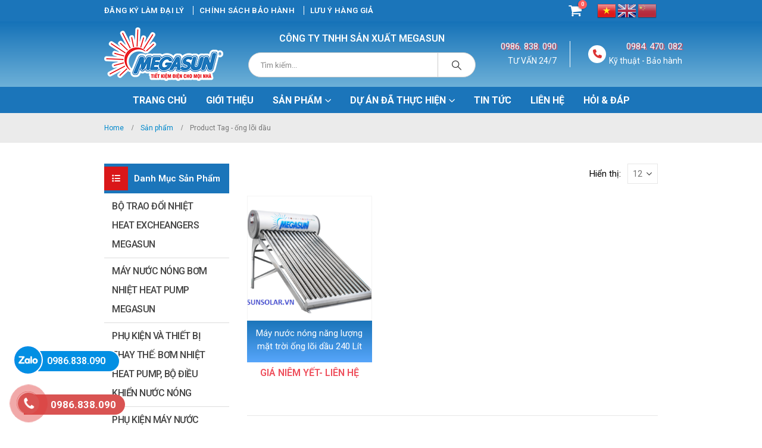

--- FILE ---
content_type: text/html; charset=UTF-8
request_url: https://megasunsolar.vn/tu-khoa-san-pham/ong-loi-dau
body_size: 26364
content:
	<!DOCTYPE html>
	<html  lang="vi">
	<head>
		<meta http-equiv="X-UA-Compatible" content="IE=edge" />
		<meta http-equiv="Content-Type" content="text/html; charset=UTF-8" />
		<meta name="viewport" content="width=device-width, initial-scale=1, minimum-scale=1" />

		<link rel="profile" href="https://gmpg.org/xfn/11" />
		<link rel="pingback" href="https://megasunsolar.vn/xmlrpc.php" />
		<meta name='robots' content='index, follow, max-image-preview:large, max-snippet:-1, max-video-preview:-1' />
	<style>img:is([sizes="auto" i], [sizes^="auto," i]) { contain-intrinsic-size: 3000px 1500px }</style>
	
	<!-- This site is optimized with the Yoast SEO plugin v24.0 - https://yoast.com/wordpress/plugins/seo/ -->
	<title>ống lõi dầu Archives - Megasun</title>
	<link rel="canonical" href="https://megasunsolar.vn/tu-khoa-san-pham/ong-loi-dau" />
	<meta property="og:locale" content="vi_VN" />
	<meta property="og:type" content="article" />
	<meta property="og:title" content="ống lõi dầu Archives - Megasun" />
	<meta property="og:url" content="https://megasunsolar.vn/tu-khoa-san-pham/ong-loi-dau" />
	<meta property="og:site_name" content="Megasun" />
	<meta name="twitter:card" content="summary_large_image" />
	<!-- / Yoast SEO plugin. -->


<link rel="alternate" type="application/rss+xml" title="Dòng thông tin Megasun &raquo;" href="https://megasunsolar.vn/feed" />
<link rel="alternate" type="application/rss+xml" title="Megasun &raquo; Dòng bình luận" href="https://megasunsolar.vn/comments/feed" />
<link rel="alternate" type="application/rss+xml" title="Nguồn cấp Megasun &raquo; ống lõi dầu Tag" href="https://megasunsolar.vn/tu-khoa-san-pham/ong-loi-dau/feed" />
		<link rel="shortcut icon" href="//megasunsolar.vn/wp-content/uploads/2017/05/favicon.png" type="image/x-icon" />
				<link rel="apple-touch-icon" href="//megasunsolar.vn/wp-content/uploads/2017/05/favicon.png" />
				<link rel="apple-touch-icon" sizes="120x120" href="//megasunsolar.vn/wp-content/uploads/2017/05/favicon.png" />
				<link rel="apple-touch-icon" sizes="76x76" href="//megasunsolar.vn/wp-content/uploads/2017/05/favicon.png" />
				<link rel="apple-touch-icon" sizes="152x152" href="//megasunsolar.vn/wp-content/uploads/2017/05/favicon.png" />
		<link rel='stylesheet' id='wp-block-library-css' href='https://megasunsolar.vn/wp-includes/css/dist/block-library/style.min.css?ver=6.7.1' media='all' />
<style id='wp-block-library-theme-inline-css'>
.wp-block-audio :where(figcaption){color:#555;font-size:13px;text-align:center}.is-dark-theme .wp-block-audio :where(figcaption){color:#ffffffa6}.wp-block-audio{margin:0 0 1em}.wp-block-code{border:1px solid #ccc;border-radius:4px;font-family:Menlo,Consolas,monaco,monospace;padding:.8em 1em}.wp-block-embed :where(figcaption){color:#555;font-size:13px;text-align:center}.is-dark-theme .wp-block-embed :where(figcaption){color:#ffffffa6}.wp-block-embed{margin:0 0 1em}.blocks-gallery-caption{color:#555;font-size:13px;text-align:center}.is-dark-theme .blocks-gallery-caption{color:#ffffffa6}:root :where(.wp-block-image figcaption){color:#555;font-size:13px;text-align:center}.is-dark-theme :root :where(.wp-block-image figcaption){color:#ffffffa6}.wp-block-image{margin:0 0 1em}.wp-block-pullquote{border-bottom:4px solid;border-top:4px solid;color:currentColor;margin-bottom:1.75em}.wp-block-pullquote cite,.wp-block-pullquote footer,.wp-block-pullquote__citation{color:currentColor;font-size:.8125em;font-style:normal;text-transform:uppercase}.wp-block-quote{border-left:.25em solid;margin:0 0 1.75em;padding-left:1em}.wp-block-quote cite,.wp-block-quote footer{color:currentColor;font-size:.8125em;font-style:normal;position:relative}.wp-block-quote:where(.has-text-align-right){border-left:none;border-right:.25em solid;padding-left:0;padding-right:1em}.wp-block-quote:where(.has-text-align-center){border:none;padding-left:0}.wp-block-quote.is-large,.wp-block-quote.is-style-large,.wp-block-quote:where(.is-style-plain){border:none}.wp-block-search .wp-block-search__label{font-weight:700}.wp-block-search__button{border:1px solid #ccc;padding:.375em .625em}:where(.wp-block-group.has-background){padding:1.25em 2.375em}.wp-block-separator.has-css-opacity{opacity:.4}.wp-block-separator{border:none;border-bottom:2px solid;margin-left:auto;margin-right:auto}.wp-block-separator.has-alpha-channel-opacity{opacity:1}.wp-block-separator:not(.is-style-wide):not(.is-style-dots){width:100px}.wp-block-separator.has-background:not(.is-style-dots){border-bottom:none;height:1px}.wp-block-separator.has-background:not(.is-style-wide):not(.is-style-dots){height:2px}.wp-block-table{margin:0 0 1em}.wp-block-table td,.wp-block-table th{word-break:normal}.wp-block-table :where(figcaption){color:#555;font-size:13px;text-align:center}.is-dark-theme .wp-block-table :where(figcaption){color:#ffffffa6}.wp-block-video :where(figcaption){color:#555;font-size:13px;text-align:center}.is-dark-theme .wp-block-video :where(figcaption){color:#ffffffa6}.wp-block-video{margin:0 0 1em}:root :where(.wp-block-template-part.has-background){margin-bottom:0;margin-top:0;padding:1.25em 2.375em}
</style>
<style id='classic-theme-styles-inline-css'>
/*! This file is auto-generated */
.wp-block-button__link{color:#fff;background-color:#32373c;border-radius:9999px;box-shadow:none;text-decoration:none;padding:calc(.667em + 2px) calc(1.333em + 2px);font-size:1.125em}.wp-block-file__button{background:#32373c;color:#fff;text-decoration:none}
</style>
<style id='global-styles-inline-css'>
:root{--wp--preset--aspect-ratio--square: 1;--wp--preset--aspect-ratio--4-3: 4/3;--wp--preset--aspect-ratio--3-4: 3/4;--wp--preset--aspect-ratio--3-2: 3/2;--wp--preset--aspect-ratio--2-3: 2/3;--wp--preset--aspect-ratio--16-9: 16/9;--wp--preset--aspect-ratio--9-16: 9/16;--wp--preset--color--black: #000000;--wp--preset--color--cyan-bluish-gray: #abb8c3;--wp--preset--color--white: #ffffff;--wp--preset--color--pale-pink: #f78da7;--wp--preset--color--vivid-red: #cf2e2e;--wp--preset--color--luminous-vivid-orange: #ff6900;--wp--preset--color--luminous-vivid-amber: #fcb900;--wp--preset--color--light-green-cyan: #7bdcb5;--wp--preset--color--vivid-green-cyan: #00d084;--wp--preset--color--pale-cyan-blue: #8ed1fc;--wp--preset--color--vivid-cyan-blue: #0693e3;--wp--preset--color--vivid-purple: #9b51e0;--wp--preset--color--primary: var(--porto-primary-color);--wp--preset--color--secondary: var(--porto-secondary-color);--wp--preset--color--tertiary: var(--porto-tertiary-color);--wp--preset--color--quaternary: var(--porto-quaternary-color);--wp--preset--color--dark: var(--porto-dark-color);--wp--preset--color--light: var(--porto-light-color);--wp--preset--color--primary-hover: var(--porto-primary-light-5);--wp--preset--gradient--vivid-cyan-blue-to-vivid-purple: linear-gradient(135deg,rgba(6,147,227,1) 0%,rgb(155,81,224) 100%);--wp--preset--gradient--light-green-cyan-to-vivid-green-cyan: linear-gradient(135deg,rgb(122,220,180) 0%,rgb(0,208,130) 100%);--wp--preset--gradient--luminous-vivid-amber-to-luminous-vivid-orange: linear-gradient(135deg,rgba(252,185,0,1) 0%,rgba(255,105,0,1) 100%);--wp--preset--gradient--luminous-vivid-orange-to-vivid-red: linear-gradient(135deg,rgba(255,105,0,1) 0%,rgb(207,46,46) 100%);--wp--preset--gradient--very-light-gray-to-cyan-bluish-gray: linear-gradient(135deg,rgb(238,238,238) 0%,rgb(169,184,195) 100%);--wp--preset--gradient--cool-to-warm-spectrum: linear-gradient(135deg,rgb(74,234,220) 0%,rgb(151,120,209) 20%,rgb(207,42,186) 40%,rgb(238,44,130) 60%,rgb(251,105,98) 80%,rgb(254,248,76) 100%);--wp--preset--gradient--blush-light-purple: linear-gradient(135deg,rgb(255,206,236) 0%,rgb(152,150,240) 100%);--wp--preset--gradient--blush-bordeaux: linear-gradient(135deg,rgb(254,205,165) 0%,rgb(254,45,45) 50%,rgb(107,0,62) 100%);--wp--preset--gradient--luminous-dusk: linear-gradient(135deg,rgb(255,203,112) 0%,rgb(199,81,192) 50%,rgb(65,88,208) 100%);--wp--preset--gradient--pale-ocean: linear-gradient(135deg,rgb(255,245,203) 0%,rgb(182,227,212) 50%,rgb(51,167,181) 100%);--wp--preset--gradient--electric-grass: linear-gradient(135deg,rgb(202,248,128) 0%,rgb(113,206,126) 100%);--wp--preset--gradient--midnight: linear-gradient(135deg,rgb(2,3,129) 0%,rgb(40,116,252) 100%);--wp--preset--font-size--small: 13px;--wp--preset--font-size--medium: 20px;--wp--preset--font-size--large: 36px;--wp--preset--font-size--x-large: 42px;--wp--preset--font-family--inter: "Inter", sans-serif;--wp--preset--font-family--cardo: Cardo;--wp--preset--spacing--20: 0.44rem;--wp--preset--spacing--30: 0.67rem;--wp--preset--spacing--40: 1rem;--wp--preset--spacing--50: 1.5rem;--wp--preset--spacing--60: 2.25rem;--wp--preset--spacing--70: 3.38rem;--wp--preset--spacing--80: 5.06rem;--wp--preset--shadow--natural: 6px 6px 9px rgba(0, 0, 0, 0.2);--wp--preset--shadow--deep: 12px 12px 50px rgba(0, 0, 0, 0.4);--wp--preset--shadow--sharp: 6px 6px 0px rgba(0, 0, 0, 0.2);--wp--preset--shadow--outlined: 6px 6px 0px -3px rgba(255, 255, 255, 1), 6px 6px rgba(0, 0, 0, 1);--wp--preset--shadow--crisp: 6px 6px 0px rgba(0, 0, 0, 1);}:where(.is-layout-flex){gap: 0.5em;}:where(.is-layout-grid){gap: 0.5em;}body .is-layout-flex{display: flex;}.is-layout-flex{flex-wrap: wrap;align-items: center;}.is-layout-flex > :is(*, div){margin: 0;}body .is-layout-grid{display: grid;}.is-layout-grid > :is(*, div){margin: 0;}:where(.wp-block-columns.is-layout-flex){gap: 2em;}:where(.wp-block-columns.is-layout-grid){gap: 2em;}:where(.wp-block-post-template.is-layout-flex){gap: 1.25em;}:where(.wp-block-post-template.is-layout-grid){gap: 1.25em;}.has-black-color{color: var(--wp--preset--color--black) !important;}.has-cyan-bluish-gray-color{color: var(--wp--preset--color--cyan-bluish-gray) !important;}.has-white-color{color: var(--wp--preset--color--white) !important;}.has-pale-pink-color{color: var(--wp--preset--color--pale-pink) !important;}.has-vivid-red-color{color: var(--wp--preset--color--vivid-red) !important;}.has-luminous-vivid-orange-color{color: var(--wp--preset--color--luminous-vivid-orange) !important;}.has-luminous-vivid-amber-color{color: var(--wp--preset--color--luminous-vivid-amber) !important;}.has-light-green-cyan-color{color: var(--wp--preset--color--light-green-cyan) !important;}.has-vivid-green-cyan-color{color: var(--wp--preset--color--vivid-green-cyan) !important;}.has-pale-cyan-blue-color{color: var(--wp--preset--color--pale-cyan-blue) !important;}.has-vivid-cyan-blue-color{color: var(--wp--preset--color--vivid-cyan-blue) !important;}.has-vivid-purple-color{color: var(--wp--preset--color--vivid-purple) !important;}.has-black-background-color{background-color: var(--wp--preset--color--black) !important;}.has-cyan-bluish-gray-background-color{background-color: var(--wp--preset--color--cyan-bluish-gray) !important;}.has-white-background-color{background-color: var(--wp--preset--color--white) !important;}.has-pale-pink-background-color{background-color: var(--wp--preset--color--pale-pink) !important;}.has-vivid-red-background-color{background-color: var(--wp--preset--color--vivid-red) !important;}.has-luminous-vivid-orange-background-color{background-color: var(--wp--preset--color--luminous-vivid-orange) !important;}.has-luminous-vivid-amber-background-color{background-color: var(--wp--preset--color--luminous-vivid-amber) !important;}.has-light-green-cyan-background-color{background-color: var(--wp--preset--color--light-green-cyan) !important;}.has-vivid-green-cyan-background-color{background-color: var(--wp--preset--color--vivid-green-cyan) !important;}.has-pale-cyan-blue-background-color{background-color: var(--wp--preset--color--pale-cyan-blue) !important;}.has-vivid-cyan-blue-background-color{background-color: var(--wp--preset--color--vivid-cyan-blue) !important;}.has-vivid-purple-background-color{background-color: var(--wp--preset--color--vivid-purple) !important;}.has-black-border-color{border-color: var(--wp--preset--color--black) !important;}.has-cyan-bluish-gray-border-color{border-color: var(--wp--preset--color--cyan-bluish-gray) !important;}.has-white-border-color{border-color: var(--wp--preset--color--white) !important;}.has-pale-pink-border-color{border-color: var(--wp--preset--color--pale-pink) !important;}.has-vivid-red-border-color{border-color: var(--wp--preset--color--vivid-red) !important;}.has-luminous-vivid-orange-border-color{border-color: var(--wp--preset--color--luminous-vivid-orange) !important;}.has-luminous-vivid-amber-border-color{border-color: var(--wp--preset--color--luminous-vivid-amber) !important;}.has-light-green-cyan-border-color{border-color: var(--wp--preset--color--light-green-cyan) !important;}.has-vivid-green-cyan-border-color{border-color: var(--wp--preset--color--vivid-green-cyan) !important;}.has-pale-cyan-blue-border-color{border-color: var(--wp--preset--color--pale-cyan-blue) !important;}.has-vivid-cyan-blue-border-color{border-color: var(--wp--preset--color--vivid-cyan-blue) !important;}.has-vivid-purple-border-color{border-color: var(--wp--preset--color--vivid-purple) !important;}.has-vivid-cyan-blue-to-vivid-purple-gradient-background{background: var(--wp--preset--gradient--vivid-cyan-blue-to-vivid-purple) !important;}.has-light-green-cyan-to-vivid-green-cyan-gradient-background{background: var(--wp--preset--gradient--light-green-cyan-to-vivid-green-cyan) !important;}.has-luminous-vivid-amber-to-luminous-vivid-orange-gradient-background{background: var(--wp--preset--gradient--luminous-vivid-amber-to-luminous-vivid-orange) !important;}.has-luminous-vivid-orange-to-vivid-red-gradient-background{background: var(--wp--preset--gradient--luminous-vivid-orange-to-vivid-red) !important;}.has-very-light-gray-to-cyan-bluish-gray-gradient-background{background: var(--wp--preset--gradient--very-light-gray-to-cyan-bluish-gray) !important;}.has-cool-to-warm-spectrum-gradient-background{background: var(--wp--preset--gradient--cool-to-warm-spectrum) !important;}.has-blush-light-purple-gradient-background{background: var(--wp--preset--gradient--blush-light-purple) !important;}.has-blush-bordeaux-gradient-background{background: var(--wp--preset--gradient--blush-bordeaux) !important;}.has-luminous-dusk-gradient-background{background: var(--wp--preset--gradient--luminous-dusk) !important;}.has-pale-ocean-gradient-background{background: var(--wp--preset--gradient--pale-ocean) !important;}.has-electric-grass-gradient-background{background: var(--wp--preset--gradient--electric-grass) !important;}.has-midnight-gradient-background{background: var(--wp--preset--gradient--midnight) !important;}.has-small-font-size{font-size: var(--wp--preset--font-size--small) !important;}.has-medium-font-size{font-size: var(--wp--preset--font-size--medium) !important;}.has-large-font-size{font-size: var(--wp--preset--font-size--large) !important;}.has-x-large-font-size{font-size: var(--wp--preset--font-size--x-large) !important;}
:where(.wp-block-post-template.is-layout-flex){gap: 1.25em;}:where(.wp-block-post-template.is-layout-grid){gap: 1.25em;}
:where(.wp-block-columns.is-layout-flex){gap: 2em;}:where(.wp-block-columns.is-layout-grid){gap: 2em;}
:root :where(.wp-block-pullquote){font-size: 1.5em;line-height: 1.6;}
</style>
<link rel='stylesheet' id='contact-form-7-css' href='https://megasunsolar.vn/wp-content/plugins/contact-form-7/includes/css/styles.css?ver=6.0.1' media='all' />
<link rel='stylesheet' id='kk-star-ratings-css' href='https://megasunsolar.vn/wp-content/plugins/kk-star-ratings/src/core/public/css/kk-star-ratings.min.css?ver=5.4.8' media='all' />
<style id='woocommerce-inline-inline-css'>
.woocommerce form .form-row .required { visibility: visible; }
</style>
<link rel='stylesheet' id='brands-styles-css' href='https://megasunsolar.vn/wp-content/plugins/woocommerce/assets/css/brands.css?ver=9.5.1' media='all' />
<link rel='stylesheet' id='porto-fs-progress-bar-css' href='https://megasunsolar.vn/wp-content/themes/mypage/inc/lib/woocommerce-shipping-progress-bar/shipping-progress-bar.css?ver=7.2.4' media='all' />
<link rel='stylesheet' id='porto-css-vars-css' href='https://megasunsolar.vn/wp-content/uploads/porto_styles/theme_css_vars.css?ver=7.2.4' media='all' />
<link rel='stylesheet' id='js_composer_front-css' href='https://megasunsolar.vn/wp-content/plugins/js_composer/assets/css/js_composer.min.css?ver=7.9' media='all' />
<link rel='stylesheet' id='bootstrap-css' href='https://megasunsolar.vn/wp-content/uploads/porto_styles/bootstrap.css?ver=7.2.4' media='all' />
<link rel='stylesheet' id='porto-plugins-css' href='https://megasunsolar.vn/wp-content/themes/mypage/css/plugins.css?ver=7.2.4' media='all' />
<link rel='stylesheet' id='porto-theme-css' href='https://megasunsolar.vn/wp-content/themes/mypage/css/theme.css?ver=7.2.4' media='all' />
<link rel='stylesheet' id='porto-theme-portfolio-css' href='https://megasunsolar.vn/wp-content/themes/mypage/css/theme_portfolio.css?ver=7.2.4' media='all' />
<link rel='stylesheet' id='porto-shortcodes-css' href='https://megasunsolar.vn/wp-content/uploads/porto_styles/shortcodes.css?ver=7.2.4' media='all' />
<link rel='stylesheet' id='porto-theme-shop-css' href='https://megasunsolar.vn/wp-content/themes/mypage/css/theme_shop.css?ver=7.2.4' media='all' />
<link rel='stylesheet' id='porto-shop-toolbar-css' href='https://megasunsolar.vn/wp-content/themes/mypage/css/theme/shop/other/toolbar.css?ver=7.2.4' media='all' />
<link rel='stylesheet' id='porto-theme-wpb-css' href='https://megasunsolar.vn/wp-content/themes/mypage/css/theme_wpb.css?ver=7.2.4' media='all' />
<link rel='stylesheet' id='porto-dynamic-style-css' href='https://megasunsolar.vn/wp-content/uploads/porto_styles/dynamic_style.css?ver=7.2.4' media='all' />
<link rel='stylesheet' id='porto-type-builder-css' href='https://megasunsolar.vn/wp-content/plugins/porto-functionality/builders/assets/type-builder.css?ver=3.2.4' media='all' />
<link rel='stylesheet' id='porto-account-login-style-css' href='https://megasunsolar.vn/wp-content/themes/mypage/css/theme/shop/login-style/account-login.css?ver=7.2.4' media='all' />
<link rel='stylesheet' id='porto-theme-woopage-css' href='https://megasunsolar.vn/wp-content/themes/mypage/css/theme/shop/other/woopage.css?ver=7.2.4' media='all' />
<link rel='stylesheet' id='porto-style-css' href='https://megasunsolar.vn/wp-content/themes/mypage/style.css?ver=7.2.4' media='all' />
<style id='porto-style-inline-css'>
.side-header-narrow-bar-logo{max-width:200px}@media (min-width:992px){}.page-top .page-title-wrap{line-height:0}#login-form-popup{max-width:480px}
</style>
<link rel='stylesheet' id='styles-child-css' href='https://megasunsolar.vn/wp-content/themes/mypage-child/style.css?ver=6.7.1' media='all' />
<script src="https://megasunsolar.vn/wp-includes/js/jquery/jquery.min.js?ver=3.7.1" id="jquery-core-js"></script>
<script src="https://megasunsolar.vn/wp-includes/js/jquery/jquery-migrate.min.js?ver=3.4.1" id="jquery-migrate-js"></script>
<script src="https://megasunsolar.vn/wp-content/plugins/woocommerce/assets/js/jquery-blockui/jquery.blockUI.min.js?ver=2.7.0-wc.9.5.1" id="jquery-blockui-js" data-wp-strategy="defer"></script>
<script id="wc-add-to-cart-js-extra">
var wc_add_to_cart_params = {"ajax_url":"\/wp-admin\/admin-ajax.php","wc_ajax_url":"\/?wc-ajax=%%endpoint%%","i18n_view_cart":"Xem gi\u1ecf h\u00e0ng","cart_url":"https:\/\/megasunsolar.vn\/gio-hang","is_cart":"","cart_redirect_after_add":"no"};
</script>
<script src="https://megasunsolar.vn/wp-content/plugins/woocommerce/assets/js/frontend/add-to-cart.min.js?ver=9.5.1" id="wc-add-to-cart-js" data-wp-strategy="defer"></script>
<script src="https://megasunsolar.vn/wp-content/plugins/woocommerce/assets/js/js-cookie/js.cookie.min.js?ver=2.1.4-wc.9.5.1" id="js-cookie-js" defer data-wp-strategy="defer"></script>
<script id="woocommerce-js-extra">
var woocommerce_params = {"ajax_url":"\/wp-admin\/admin-ajax.php","wc_ajax_url":"\/?wc-ajax=%%endpoint%%"};
</script>
<script src="https://megasunsolar.vn/wp-content/plugins/woocommerce/assets/js/frontend/woocommerce.min.js?ver=9.5.1" id="woocommerce-js" defer data-wp-strategy="defer"></script>
<script src="https://megasunsolar.vn/wp-content/plugins/js_composer/assets/js/vendors/woocommerce-add-to-cart.js?ver=7.9" id="vc_woocommerce-add-to-cart-js-js"></script>
<script id="wc-cart-fragments-js-extra">
var wc_cart_fragments_params = {"ajax_url":"\/wp-admin\/admin-ajax.php","wc_ajax_url":"\/?wc-ajax=%%endpoint%%","cart_hash_key":"wc_cart_hash_cfb4ecd7ce86bd64bdf8c879c62bc060","fragment_name":"wc_fragments_cfb4ecd7ce86bd64bdf8c879c62bc060","request_timeout":"15000"};
</script>
<script src="https://megasunsolar.vn/wp-content/plugins/woocommerce/assets/js/frontend/cart-fragments.min.js?ver=9.5.1" id="wc-cart-fragments-js" defer data-wp-strategy="defer"></script>
<script></script><link rel="https://api.w.org/" href="https://megasunsolar.vn/wp-json/" /><link rel="alternate" title="JSON" type="application/json" href="https://megasunsolar.vn/wp-json/wp/v2/product_tag/74" /><link rel="EditURI" type="application/rsd+xml" title="RSD" href="https://megasunsolar.vn/xmlrpc.php?rsd" />
<meta name="generator" content="WordPress 6.7.1" />
<meta name="generator" content="WooCommerce 9.5.1" />

<!-- This website runs the Product Feed PRO for WooCommerce by AdTribes.io plugin - version 13.4.0 -->
<!-- Google site verification - Google for WooCommerce -->
<meta name="google-site-verification" content="DH8FzBS7nk0pdC8iY0YpArFQ9Y8BR11yUOX6JBjVUnE" />
		<script type="text/javascript">
		WebFontConfig = {
			google: { families: [ 'Roboto:400,500,600,700,800','Shadows+Into+Light:400,700','Open+Sans:400,600,700' ] }
		};
		(function(d) {
			var wf = d.createElement('script'), s = d.scripts[d.scripts.length - 1];
			wf.src = 'https://megasunsolar.vn/wp-content/themes/mypage/js/libs/webfont.js';
			wf.async = true;
			s.parentNode.insertBefore(wf, s);
		})(document);</script>
			<noscript><style>.woocommerce-product-gallery{ opacity: 1 !important; }</style></noscript>
	
<!-- Schema & Structured Data For WP v1.38.1 - -->
<script type="application/ld+json" class="saswp-schema-markup-output">
[{"@context":"https:\/\/schema.org\/","@type":"VideoObject","@id":"https:\/\/megasunsolar.vn\/san-pham\/may-nuoc-nong-nang-luong-mat-troi-ong-loi-dau-240-lit#videoobject","url":"https:\/\/megasunsolar.vn\/san-pham\/may-nuoc-nong-nang-luong-mat-troi-ong-loi-dau-240-lit","headline":"M\u00e1y n\u01b0\u1edbc n\u00f3ng n\u0103ng l\u01b0\u1ee3ng m\u1eb7t tr\u1eddi \u1ed1ng l\u00f5i d\u1ea7u 240 L\u00edt","datePublished":"2018-06-05T16:32:57+07:00","dateModified":"2024-09-27T04:22:44+07:00","description":"M\u00e1y n\u01b0\u1edbc n\u00f3ng n\u0103ng l\u01b0\u1ee3ng m\u1eb7t tr\u1eddi \u1ed1ng l\u00f5i d\u1ea7u 240 L\u00edt c\u00f3 b\u1ed3n ch\u1ee9a n\u01b0\u1edbc l\u00e0m b\u1eb1ng INOX SUS304, v\u1ecf m\u00e1y l\u00e0m b\u1eb1ng th\u00e9p ch\u1ed1ng r\u1ec9 \u0111\u01b0\u1ee3c ph\u1ee7 m\u1ed9t l\u1edbp s\u01a1n t\u0129nh \u0111i\u1ec7n","transcript":"M\u00e1y n\u01b0\u1edbc n\u00f3ng n\u0103ng l\u01b0\u1ee3ng m\u1eb7t tr\u1eddi \u1ed1ng l\u00f5i d\u1ea7u 240 L\u00edt l\u00e0 s\u1ea3n ph\u1ea9m d\u00f9ng \u0111\u1ec3 ch\u1ee9a n\u01b0\u1edbc n\u00f3ng v\u1edbi c\u00e1c \u0111\u1eb7c \u0111i\u1ec3m sau:     \tB\u1ed3n ch\u1ee9a n\u01b0\u1edbc \u0111\u01b0\u1ee3c l\u00e0m b\u1eb1ng INOX SUS304, v\u1ecf m\u00e1y \u0111\u01b0\u1ee3c l\u00e0m b\u1eb1ng th\u00e9p ch\u1ed1ng r\u1ec9 \u0111\u01b0\u1ee3c ph\u1ee7 m\u1ed9t l\u1edbp s\u01a1n t\u0129nh \u0111i\u1ec7n   \tD\u00e0n ch\u00e2n, gi\u00e1 \u0111\u1ee1 \u0111\u01b0\u1ee3c l\u00e0m b\u1eb1ng th\u00e9p ch\u1ed1ng r\u1ec9 \u2013 s\u01a1n t\u0129nh \u0111i\u1ec7n \u2013 d\u00e0y 1.5mm.   \t\u1ed0ng ch\u00e2n kh\u00f4ng thu nhi\u1ec7t cao c\u1ea5p \u0111\u01b0\u1eddng k\u00ednh 58mm d\u00e0i 1800mm     M\u00e1y n\u0103ng l\u01b0\u1ee3ng m\u1eb7t tr\u1eddi Megasun KAE \u1ed1ng d\u1ea7u ch\u00e2n kh\u00f4ng \u0111\u00e1p \u1ee9ng m\u1ecdi y\u00eau c\u1ea7u kh\u1eaft khe nh\u1ea5t c\u1ee7a kh\u00e1ch h\u00e0ng.  C\u00e1c th\u00f4ng tin k\u1ef9 thu\u1eadt c\u1ee7a M\u00e1y n\u01b0\u1edbc n\u00f3ng n\u0103ng l\u01b0\u1ee3ng m\u1eb7t tr\u1eddi \u1ed1ng l\u00f5i d\u1ea7u 240 L\u00edt   Th\u00f4ng s\u1ed1 k\u00edch th\u01b0\u1edbc m\u00e1y n\u01b0\u1edbc n\u00f3ng n\u0103ng l\u01b0\u1ee3ng m\u1eb7t tr\u1eddi Megasun        Ti\u00eau ch\u00ed  Th\u00f4ng s\u1ed1 k\u1ef9 thu\u1eadt      M\u00e3 s\u1ea3n ph\u1ea9m  MEGASUN 1812KAE  \u00a0MEGASUN 1815KAE  MEGASUN 1818KAE  \u00a0MEGASUN 1820KAE  MEGASUN 1824KAE  \u00a0MEGASUN 1830KAE      Dung t\u00edch (L\u00edt)  \u00a0120 L\u00edt  \u00a0150 L\u00edt  \u00a0180 L\u00edt  \u00a0200 L\u00edt  \u00a0240 L\u00edt  \u00a0300 L\u00edt      S\u1ed1 l\u01b0\u1ee3ng \u1ed1ng thu nhi\u1ec7t  \u00a012  \u00a015  \u00a018  \u00a020  \u00a024  \u00a030      K\u00edch th\u01b0\u1edbc \u1ed1ng thu nhi\u1ec7t  \u00a0\u00a0\u00a0\u00a0\u00a0\u00a0\u220558mm x 1.800mm      L\u00f5i b\u1ed3n b\u1ea3o \u00f4n  \u00a0INOX SUS304-2B d\u00e0y 0.5mm \u2013 \u0111\u01b0\u1ee3c s\u1ea3n xu\u1ea5t theo c\u00f4ng ngh\u1ec7 ch\u00e2u \u00c2u      V\u1ecf b\u1ed3n b\u1ea3o \u00f4n  \u00a0Th\u00e9p m\u1ea1 k\u1ebdm d\u00e0y 0.4mm ph\u1ee7 l\u1edbp h\u1ee3p km nh\u00f4m -&gt; sang tr\u1ecdng, b\u1ec1 v\u00e0 \u0111\u1eb9p      Ch\u00e2n m\u00e1y  \u00a0Th\u00e9p m\u1ea1 k\u1ebdm s\u01a1n t\u0129nh \u0111i\u1ec7n d\u00e0y 1.5mm -&gt; v\u1eefng ch\u1eafc v\u00e0 b\u1ec1n \u0111\u1eb9p      L\u1edbp c\u00e1ch nhi\u1ec7t  \u00a0Polyurethane d\u00e0y 55mm \u2013 phun b\u1eb1ng m\u00e1y t\u1ef1 \u0111\u1ed9ng -&gt; gi\u1eef nhi\u1ec7t t\u1edbi 72 gi\u1edd      L\u1ed7 g\u1eafn h\u1ed7 tr\u1ee3 \u0111i\u1ec7n  \u00a0\u0110\u01b0\u1eddng k\u00ednh l\u1ed7 47mm (H\u1ed7 tr\u1ee3 \u0111i\u1ec7n \u0111\u01b0\u1ee3c b\u00e1n r\u1eddi -kh\u00f4ng k\u00e8m theo m\u00e1y)      Di\u1ec7n t\u00edch l\u1eafp \u0111\u1eb7t m\u00e1y(DxRxC) cm  \u00a0107x200x135  \u00a0120x200x135  \u00a0152x200x135  \u00a0167x200x135  \u00a0197x200x135  \u00a0242x200x135      K\u00edch th\u01b0\u1edbc khung bao ch\u00e2n m\u00e1y(DxR) cm  \u00a093\u00d7190  \u00a0115.5\u00d7190  \u00a0138\u00d7190  \u00a0153\u00d7190  \u00a0183\u00d7190  \u00a0228\u00d7190        Qu\u00e1 tr\u00ecnh ho\u1ea1t \u0111\u1ed9ng c\u1ee7a M\u00e1y n\u01b0\u1edbc n\u00f3ng n\u0103ng l\u01b0\u1ee3ng m\u1eb7t tr\u1eddi \u1ed1ng d\u1ea7u   M\u00e1y n\u01b0\u1edbc n\u00f3ng n\u0103ng l\u01b0\u1ee3ng m\u1eb7t tr\u1eddi Megasun \u1ed1ng d\u1ea7u KAE thi\u1ebft k\u1ebf sang tr\u1ecdng, l\u1ecbch l\u00e3m cho m\u1ecdi c\u00f4ng tr\u00ecnh  L\u01b0u \u00fd khi s\u1eed d\u1ee5ng M\u00e1y n\u01b0\u1edbc n\u00f3ng n\u0103ng l\u01b0\u1ee3ng m\u1eb7t tr\u1eddi \u1ed1ng l\u00f5i d\u1ea7u 240 L\u00edt  \u0110\u1ec3 k\u00e9o d\u00e0i tu\u1ed5i th\u1ecd c\u1ee7a thi\u1ebft b\u1ecb, ch\u00fang t\u00f4i khuy\u1ebfn ngh\u1ecb qu\u00fd kh\u00e1ch n\u00ean s\u1eed d\u1ee5ng b\u00ecnh ph\u1ee5 gi\u1ea3m \u00e1p g\u1eafn tr\u00ean b\u00ecnh n\u01b0\u1edbc n\u00f3ng n\u0103ng l\u01b0\u1ee3ng. Khi g\u1eafn th\u00eam b\u00ecnh ph\u1ee5, \u1ed1ng th\u00f4ng h\u01a1i ch\u1ec9 c\u00f2n cao kho\u1ea3ng 30cm     M\u00e1y n\u01b0\u1edbc n\u00f3ng n\u0103ng l\u01b0\u1ee3ng m\u1eb7t tr\u1eddi Megasun KAE \u1ed1ng d\u1ea7u ti\u1ebft ki\u1ec7m 100% \u0111i\u1ec7n n\u0103ng, an to\u00e0n cho ng\u01b0\u1eddi s\u1eed d\u1ee5ng  VIDEO GI\u1edaI THI\u1ec6U M\u00c1Y N\u01af\u1edaC N\u00d3NG N\u0102NG L\u01af\u1ee2NG M\u1eb6T TR\u1edcI MEGASUN  https:\/\/youtu.be\/YMcQ1OBLGN4    &nbsp;    NGUY\u00caN L\u00dd HO\u1ea0T \u0110\u1ed8NG M\u00c1Y N\u01af\u1edaC N\u00d3NG N\u0102NG L\u01af\u1ee2NG M\u1eb6T TR\u1edcI MEGASUN MGS-240KAE :    Khi \u00e1nh n\u1eafng m\u1eb7t tr\u1eddi chi\u1ebfu r\u1ecdi v\u00e0o nh\u1eefng \u1ed1ng th\u1ee7y tinh ch\u00e2n kh\u00f4ng ho\u1eb7c c\u00e1c t\u1ea5m Panel thu nhi\u1ec7t, v\u1edbi t\u00ednh n\u0103ng h\u1ea5p th\u1ee5 \u00e1nh n\u1eafng m\u1eb7t tr\u1eddi cao, s\u1ebd h\u1ea5p th\u1ee5 b\u1ee9c x\u1ea1 \u00e1nh n\u1eafng m\u1eb7t tr\u1eddi r\u1ed3i chuy\u1ec3n ho\u00e1 th\u00e0nh ngu\u1ed3n nhi\u1ec7t n\u0103ng. Sau \u0111\u00f3 v\u1edbi nguy\u00ean l\u00fd t\u1ec9 tr\u1ecdng n\u01b0\u1edbc l\u1ea1nh l\u1edbn, t\u1ec9 tr\u1ecdng n\u01b0\u1edbc n\u00f3ng nh\u1ecf \u0111\u00e3 t\u1ef1 h\u00ecnh th\u00e0nh n\u00ean 1 v\u00f2ng tu\u1ea7n ho\u00e0n t\u1ef1 nhi\u00ean (n\u01b0\u1edbc l\u1ea1nh li\u00ean t\u1ee5c \u0111i xu\u1ed1ng, nh\u1eefng \u1ed1ng ch\u00e2n kh\u00f4ng ho\u1eb7c c\u00e1c t\u1ea5m Panel h\u1ea5p th\u1ee5 nhi\u1ec7t n\u0103ng c\u1ee7a \u00e1nh n\u1eafng m\u1eb7t tr\u1eddi, t\u1ea1o th\u00e0nh ngu\u1ed3n n\u01b0\u1edbc n\u00f3ng \u0111i ng\u01b0\u1ee3c l\u00ean v\u00e0 l\u01b0u gi\u1eef trong b\u00ecnh ch\u1ee9a. V\u00f2ng tu\u1ea7n ho\u00e0n n\u01b0\u1edbc c\u1ee9 th\u1ebf chuy\u1ec3n \u0111\u1ed9ng kh\u00f4ng ng\u1eebng, t\u1ea1o cho nhi\u1ec7t \u0111\u1ed9 n\u01b0\u1edbc trong b\u00ecnh ch\u1ee9a li\u00ean t\u1ee5c t\u0103ng d\u1ea7n t\u1eeb 50\u00b0C \u0111\u1ebfn 90\u00b0C. T\u1eeb \u0111\u00e2y ngu\u1ed3n n\u01b0\u1edbc n\u00f3ng \u0111\u00e3 s\u1eb5n s\u00e0ng ph\u1ee5c v\u1ee5 theo nhu c\u1ea7u sinh ho\u1ea1t c\u1ee7a m\u1ecdi ng\u01b0\u1eddi.     M\u00e1y n\u0103ng l\u01b0\u1ee3ng m\u1eb7t tr\u1eddi Megasun KAE \u1ed1ng d\u1ea7u ch\u00e2n kh\u00f4ng \u0111\u00e1p \u1ee9ng m\u1ecdi y\u00eau c\u1ea7u kh\u1eaft khe nh\u1ea5t c\u1ee7a kh\u00e1ch h\u00e0ng.  L\u1ee3i \u00edch c\u1ee7a vi\u1ec7c s\u1eed d\u1ee5ng\u00a0M\u00e1y n\u01b0\u1edbc n\u00f3ng n\u0103ng l\u01b0\u1ee3ng m\u1eb7t tr\u1eddi Megasun 240 L\u00edt lo\u1ea1i \u1ed1ng \u0111\u1ecf     \tGi\u1ea3m t\u00e1c \u0111\u1ed9ng \u0111\u1ebfn m\u00f4i tr\u01b0\u1eddng         \tGi\u1ea3m h\u00f3a \u0111\u01a1n n\u0103ng l\u01b0\u1ee3ng c\u1ee7a b\u1ea1n         \tS\u1ea3n xu\u1ea5t n\u0103ng l\u01b0\u1ee3ng kh\u1edbp v\u1edbi khung th\u1eddi gian c\u1ee7a nhu c\u1ea7u s\u1eed d\u1ee5ng     M\u00e1y n\u01b0\u1edbc n\u00f3ng Megasun \u1ed1ng d\u1ea7u ch\u00e2n kh\u00f4ng thu nhi\u1ec7t Megasun d\u00f2ng KAE l\u00e0 th\u01b0\u01a1ng hi\u1ec7u \u0111\u01b0\u1ee3c tin d\u00f9ng nhi\u1ec1u nh\u1ea5t t\u1ea1i Vi\u1ec7t Nam     \tN\u0103ng l\u01b0\u1ee3ng m\u1eb7t tr\u1eddi c\u00f3 th\u1ec3 \u00e1p d\u1ee5ng \u1edf m\u1ecdi n\u01a1i     M\u00e1y n\u01b0\u1edbc n\u00f3ng \u1ed1ng ch\u00e2n kh\u00f4ng Megasun MGS-240KAE  L\u01b0u \u00fd khi s\u1eed d\u1ee5ng\u00a0M\u00e1y n\u01b0\u1edbc n\u00f3ng n\u0103ng l\u01b0\u1ee3ng m\u1eb7t tr\u1eddi Megasun 240 L\u00edt lo\u1ea1i \u1ed1ng \u0111\u1ecf  \u0110\u1ec3 k\u00e9o d\u00e0i tu\u1ed5i th\u1ecd c\u1ee7a thi\u1ebft b\u1ecb, ch\u00fang t\u00f4i khuy\u1ebfn ngh\u1ecb qu\u00fd kh\u00e1ch n\u00ean s\u1eed d\u1ee5ng b\u00ecnh ph\u1ee5 gi\u1ea3m \u00e1p g\u1eafn tr\u00ean b\u00ecnh n\u01b0\u1edbc n\u00f3ng n\u0103ng l\u01b0\u1ee3ng. Khi g\u1eafn th\u00eam b\u00ecnh ph\u1ee5, \u1ed1ng th\u00f4ng h\u01a1i ch\u1ec9 c\u00f2n cao kho\u1ea3ng 30cm     M\u00e1y n\u01b0\u1edbc n\u00f3ng n\u0103ng l\u01b0\u1ee3ng m\u1eb7t tr\u1eddi Megasun KAE 240 L\u00edt  Megasun Vi\u1ec7t Nam th\u01b0\u01a1ng hi\u1ec7u v\u1ec1 l\u0129nh v\u1ef1c n\u01b0\u1edbc n\u00f3ng h\u00e0ng \u0111\u1ea7u Vi\u1ec7t Nam.  C\u00f4ng ty TNHH SX MEGASUN l\u00e0 m\u1ed9t trong c\u00e1c c\u00f4ng ty \u0111\u1ea7u ti\u00ean t\u1ea1i Vi\u1ec7t Nam c\u00f3 g\u1ea7n 20 n\u0103m kinh nghi\u1ec7m tr\u00ean th\u1ecb tr\u01b0\u1eddng, ti\u1ebfn h\u00e0nh nghi\u00ean c\u1ee9u v\u00e0 s\u1ea3n xu\u1ea5t, kinh doanh c\u00e1c s\u1ea3n ph\u1ea9m thi\u1ebft b\u1ecb c\u00f4ng nghi\u1ec7p ti\u1ebft ki\u1ec7m \u0111i\u1ec7n. Bao g\u1ed3m m\u00e1y n\u01b0\u1edbc n\u00f3ng s\u1eed d\u1ee5ng n\u0103ng l\u01b0\u1ee3ng kh\u00f4ng kh\u00ed heatpump, m\u00e1y l\u00e0m n\u00f3ng n\u01b0\u1edbc b\u1eb1ng n\u0103ng l\u01b0\u1ee3ng m\u1eb7t tr\u1eddi, k\u00e8m theo \u0111\u00f3 l\u00e0 b\u1ed3n b\u1ea3o \u00f4n n\u01b0\u1edbc n\u00f3ng ch\u1eafc ch\u1eafn ch\u1ebf t\u1ea1o t\u1eeb v\u1eadt li\u1ec7u b\u1ea3o v\u1ec7, v\u1eadt li\u1ec7u c\u00e1ch nhi\u1ec7t cao c\u1ea5p.\u00a0    S\u1ea3n ph\u1ea9m c\u1ee7a c\u00f4ng ty \u0111\u1ea1t \u0111\u01b0\u1ee3c nhi\u1ec1u ch\u1ee9ng nh\u1eadn danh gi\u00e1 t\u1ea1i Vi\u1ec7t Nam nh\u01b0 h\u00e0ng Vi\u1ec7t Nam ch\u1ea5t l\u01b0\u1ee3ng cao do ng\u01b0\u1eddi ti\u00eau d\u00f9ng b\u00ecnh ch\u1ecdn, th\u01b0\u01a1ng hi\u1ec7u uy t\u00edn ch\u1ea5t l\u01b0\u1ee3ng, s\u1ea3n ph\u1ea9m v\u00e0ng\u2026 v\u00e0 v\u01b0\u1ee3t qua s\u1ef1 ki\u1ec3m so\u00e1t kh\u1eaft khe c\u1ee7a th\u1ecb tr\u01b0\u1eddng Ch\u00e2u \u00c2u (CE).  MEGASUN Vi\u1ec7t Nam cam k\u1ebft mang \u0111\u1ebfn cho kh\u00e1ch h\u00e0ng nh\u1eefng s\u1ea3n ph\u1ea9m ch\u1ea5t l\u01b0\u1ee3ng cao, gi\u00e1 th\u00e0nh c\u1ea1nh tranh nh\u1ea5t. Ch\u00fang t\u00f4i trung th\u00e0nh v\u1edbi ti\u00eau ch\u00ed: H\u00e0ng Vi\u1ec7t Nam - Ch\u1ea5t l\u01b0\u1ee3ng qu\u1ed1c t\u1ebf.\u00a0  N\u1ebfu b\u1ea1n c\u00f3 nhu c\u1ea7u l\u1eafp \u0111\u1eb7t b\u00ecnh b\u1ea3o \u00f4n n\u01b0\u1edbc n\u00f3ng cho c\u00f4ng tr\u00ecnh c\u1ee7a m\u00ecnh. H\u00e3y li\u00ean h\u1ec7 tr\u1ef1c ti\u1ebfp v\u1edbi ch\u00fang t\u00f4i \u0111\u1ec3 nh\u1eadn ngay s\u1ef1 h\u1ed7 tr\u1ee3 k\u1ecbp th\u1eddi.\u00a0    V\u1ec0 TH\u01af\u01a0NG HI\u1ec6U MEGASUN  \"MEGASUN lu\u00f4n \u01b0u ti\u00ean ti\u00eau ch\u00ed ch\u1ea5t l\u01b0\u1ee3ng- \u1ed5n \u0111\u1ecbnh c\u1ee7a s\u1ea3n ph\u1ea9m v\u00e0 d\u1ecbch v\u1ee5 h\u1eadu m\u00e3i l\u00e2u d\u00e0i t\u1edbi kh\u00e1ch h\u00e0ng l\u00ean h\u00e0ng \u0111\u1ea7u. MEGASUN kh\u00f4ng ng\u1eebng nghi\u00ean c\u1ee9u, c\u1ea3i ti\u1ebfn \u0111\u1ec3 s\u1ea3n ph\u1ea9m ng\u00e0y c\u00e0ng t\u1ed1t nh\u1ea5t, s\u1eed d\u1ee5ng c\u00e1c linh ph\u1ee5 ki\u1ec7n, c\u00f4ng ngh\u1ec7 c\u1ee7a c\u00e1c th\u01b0\u01a1ng hi\u1ec7u n\u1ed5i ti\u1ebfng h\u00e0ng \u0111\u1ea7u th\u1ebf gi\u1edbi \u1edf Ch\u00e2u \u00c1, Ch\u00e2u \u00c2u v\u00e0 Ch\u00e2u M\u1ef9 - \u0110\u00f3 l\u00e0 s\u1ef1 kh\u00e1c bi\u1ec7t, n\u1ed5i b\u1eadt c\u1ee7a MEGASUN so v\u1edbi c\u00e1c s\u1ea3n ph\u1ea9m kh\u00e1c \u0111ang c\u00f3 tr\u00ean th\u1ecb tr\u01b0\u1eddng\"       \tMEGASUN c\u00f3 g\u1ea7n 20 n\u0103m s\u1ea3n xu\u1ea5t v\u00e0 thi c\u00f4ng c\u00e1c h\u1ec7 th\u1ed1ng n\u01b0\u1edbc n\u00f3ng v\u1ec1 B\u01a1m Nhi\u1ec7t cho c\u00e1c d\u1ef1 \u00e1n l\u1edbn nh\u1ecf kh\u00e1c nhau.   \tC\u00f3 3 nh\u00e0 m\u00e1y s\u1ea3n xu\u1ea5t l\u1edbn t\u1ea1i Bi\u00ean H\u00f2a - \u0110\u1ed3ng Nai   \tH\u1ec7 th\u1ed1ng Showroom v\u00e0 trung t\u00e2m l\u1eafp \u0111\u1eb7t, b\u1ea3o h\u00e0nh tr\u00ean to\u00e0n qu\u1ed1c.   \tC\u00e1c s\u1ea3n ph\u1ea9m c\u1ee7a Megasun \u0111\u1ea1t ti\u00eau chu\u1ea9n xu\u1ea5t kh\u1ea9u v\u00e0o th\u1ecb tr\u01b0\u1eddng CH\u00c2U \u00c2U   \tL\u00e0 \u0111\u1ed1i t\u00e1c quan tr\u1ecdng c\u1ee7a c\u00e1c th\u01b0\u01a1ng hi\u1ec7u n\u1ed5i ti\u1ebfng \u1edf Ch\u00e2u \u00c2u nh\u01b0 MEGASUN (Hy L\u1ea1p), CALOREX (V\u01b0\u01a1ng Qu\u1ed1c Anh), DIMPLEX (\u0110\u1ee8C) v\u00e0 c\u00e1c th\u01b0\u01a1ng hi\u1ec7u \u1edf Ch\u00e2u M\u1ef9 nh\u01b0 NIRVANA (CANADA), COPELAND (M\u1ef8), t\u1ea1i Ch\u00e2u \u00c1 nh\u01b0 PANASONIC, MITSUBISHI....    Ch\u1ebf \u0111\u1ed9 b\u1ea3o h\u00e0nh v\u00e0 h\u1eadu m\u00e3i:       \tThi\u1ebft b\u1ecb 1 \u0111\u1ed5i 1 khi c\u00f3 l\u1ed7i c\u1ee7a nh\u00e0 s\u1ea3n xu\u1ea5t trong qu\u00e1 tr\u00ecnh l\u1eafp \u0111\u1eb7t v\u00e0 ch\u1ea1y th\u1eed nghi\u1ec7m.   \tB\u1ea3o h\u00e0nh 02- 05 n\u0103m cho s\u1ea3n ph\u1ea9m   \tC\u00f3 m\u1eb7t trong v\u00f2ng kho\u1ea3ng 1h ho\u1eb7c t\u1ed1i \u0111a\u00a0 trong 24h khi ti\u1ebfp nh\u1eadn th\u00f4ng tin y\u00eau c\u1ea7u h\u1ed7 tr\u1ee3   \tH\u1ed7 tr\u1ee3 tr\u1ecdn \u0111\u1eddi cho c\u00e1c s\u1ea3n ph\u1ea9m c\u1ee7a Megasn sau khi h\u1ebft th\u1eddi gian b\u1ea3o h\u00e0nh.   \tC\u00e1c s\u1ea3n ph\u1ea9m ch\u00ednh h\u00e3ng Megasun \u0111\u01b0\u1ee3c b\u1ea3o h\u00e0nh Online tr\u00ean to\u00e0n qu\u1ed1c    \u260e Q\u00fay \u0111\u1ea1i l\u00fd v\u00e0 kh\u00e1ch h\u00e0ng c\u00f3 nhu c\u1ea7u mua ho\u1eb7c t\u01b0 v\u1ea5n vui l\u00f2ng li\u00ean h\u1ec7 ngay b\u00e2y gi\u1edd:  \u2013 Inbox tr\u1ef1c ti\u1ebfp tr\u00ean fanpage c\u1ee7a Megasun solar  \u2013 G\u1ecdi \u0111i\u1ec7n tho\u1ea1i theo s\u1ed1 Hotline 24\/24h : 0986. 838. 090 (Zalo)  \u2013 G\u1eedi email v\u00e0o h\u00f2m th\u01b0: Megasun.mb@gmail.com  \u2013 Ho\u0103\u0323c Chat Box tr\u1ef1c ti\u1ebfp tr\u00ean\u00a0 truy c\u1eadp Website: Megasunsolar.vn    THAM KH\u1ea2O C\u00c1C LO\u1ea0I M\u00c1Y B\u01a0M NHI\u1ec6T C\u00d4NG TY TNHH SX MEGASUN S\u1ea2N XU\u1ea4T- CUNG C\u1ea4P- L\u1eaeP \u0110\u1eb6T:     \t\u00a0B\u01a1m nhi\u1ec7t b\u00ecnh t\u00e1ch r\u1eddi s\u1eed d\u1ee5ng cho Gia \u0110\u00ecnh hay c\u00f2n g\u1ecdi l\u00e0 B\u01a1m Nhi\u1ec7t D\u00e2n D\u1ee5ng (Click link \u0111\u1ec3 xem chi ti\u1ebft s\u1ea3n ph\u1ea9m)   \t\u00a0B\u01a1m nhi\u1ec7t b\u00ecnh t\u00edch h\u1ee3p Megasun dung t\u00edch t\u1eeb 60 l\u00edt t\u1edbi 500 l\u00edt - L\u1eafp \u0111\u1eb7t g\u1ecdn v\u00e0 ti\u1ebft ki\u1ec7m di\u1ec7n t\u00edch (Click link \u0111\u1ec3 xem chi ti\u1ebft s\u1ea3n ph\u1ea9m)   \t\u00a0B\u01a1m nhi\u1ec7t b\u00ecnh t\u00edch h\u1ee3p Dimplex- Nh\u1eadp kh\u1ea9u nguy\u00ean b\u1ed9 t\u1eeb \u0110\u1ee9c- Germany (Click link \u0111\u1ec3 xem chi ti\u1ebft s\u1ea3n ph\u1ea9m)   \tM\u00e1y B\u01a1m Nhi\u1ec7t Megasun s\u1eed d\u1ee5ng cho C\u00f4ng Nghi\u1ec7p (Click link \u0111\u1ec3 xem chi ti\u1ebft s\u1ea3n ph\u1ea9m)   \tM\u00e1y B\u01a1m Nhi\u1ec7t Megasun s\u1eed d\u1ee5ng cho H\u1ed3 B\u01a1i (Click link \u0111\u1ec3 xem chi ti\u1ebft s\u1ea3n ph\u1ea9m)   \tM\u00e1y B\u01a1m Nhi\u1ec7t h\u1ed3 b\u01a1i Nirvana- Nh\u1eadp kh\u1ea9u nguy\u00ean chi\u1ebfc t\u1eeb CANADA (Click link \u0111\u1ec3 xem chi ti\u1ebft s\u1ea3n ph\u1ea9m)   \tM\u00e1y B\u01a1m Nhi\u1ec7t Calorex- Nh\u1eadp kh\u1ea9u nguy\u00ean chi\u1ebfc t\u1eeb V\u01b0\u01a1ng Qu\u1ed1c Anh (Click link \u0111\u1ec3 xem chi ti\u1ebft s\u1ea3n ph\u1ea9m)    XEM CHI TI\u1ebeT S\u1ea2N PH\u1ea8M B\u1ed2N B\u1ea2O \u00d4N CH\u1ee8A N\u01af\u1edaC N\u00d3NG \/ L\u1ea0NH CHO H\u1ec6 TH\u1ed0NG N\u0102NG L\u01af\u1ee2NG M\u1eb6T TR\u1edcI, B\u01a0M NHI\u1ec6T, L\u00d2 H\u01a0I, HVAC.....     \tB\u1ed3n b\u1ea3o \u00f4n n\u01b0\u1edbc n\u00f3ng Megasun KH\u00d4NG ch\u1ecbu \u00e1p (b\u1ed3n h\u1edf c\u00f3 l\u1ed7 th\u00f4ng h\u01a1i) - D\u00f2ng OHWT (Click link \u0111\u1ec3 xem chi ti\u1ebft s\u1ea3n ph\u1ea9m)   \tB\u1ed3n b\u1ea3o \u00f4n n\u01b0\u1edbc n\u00f3ng Megasun Ch\u1ecbu \u00e1p l\u1ef1c cao 5 bar- 7.5 bar ( b\u1ed3n b\u1ea3o \u00f4n k\u00edn ) - D\u00f2ng CHWT(Click link \u0111\u1ec3 xem chi ti\u1ebft s\u1ea3n ph\u1ea9m)   \tB\u1ed3n b\u1ea3o \u00f4n n\u01b0\u1edbc n\u00f3ng Megasun Kh\u00f4ng ch\u1ecbu \u00e1p (b\u1ed3n h\u1edf c\u00f3 l\u1ed7 th\u00f4ng h\u01a1i) - D\u00f2ng KCA(Click link \u0111\u1ec3 xem chi ti\u1ebft s\u1ea3n ph\u1ea9m)   \tB\u1ed3n b\u1ea3o \u00f4n n\u01b0\u1edbc n\u00f3ng Megasun Ch\u1ecbu \u00e1p l\u1ef1c cao 6 bar- 9 bar ( b\u1ed3n b\u1ea3o \u00f4n k\u00edn) - D\u00f2ng CA\u00a0(Click link \u0111\u1ec3 xem chi ti\u1ebft s\u1ea3n ph\u1ea9m)    Tham kh\u1ea3o c\u00e1c lo\u1ea1i m\u00e1y n\u01b0\u1edbc n\u00f3ng t\u1ea5m ph\u1eb3ng n\u0103ng l\u01b0\u1ee3ng m\u1eb7t tr\u1eddi v\u1ec1 C\u00f4ng Nghi\u1ec7p c\u1ee7a Megasun:     \tN\u01b0\u1edbc n\u00f3ng t\u1ea5m ph\u1eb3ng c\u00f4ng nghi\u1ec7p n\u0103ng l\u01b0\u1ee3ng m\u1eb7t tr\u1eddi ch\u1ecbu \u00e1p l\u1ef1c cao- Nhi\u1ec1u model kh\u00e1c nhau (Click link \u0111\u1ec3 xem chi ti\u1ebft s\u1ea3n ph\u1ea9m)   \tH\u1ec7 t\u1ea5m thu n\u01b0\u1edbc n\u00f3ng n\u0103ng l\u01b0\u1ee3ng m\u1eb7t tr\u1eddi h\u1ec7 c\u00f4ng nghi\u1ec7p- D\u1ea1ng \u1ed1ng ch\u00e2n kh\u00f4ng Megasun (Click link \u0111\u1ec3 xem chi ti\u1ebft s\u1ea3n ph\u1ea9m)    Tham kh\u1ea3o c\u00e1c lo\u1ea1i m\u00e1y n\u01b0\u1edbc n\u00f3ng t\u1ea5m ph\u1eb3ng n\u0103ng l\u01b0\u1ee3ng m\u1eb7t tr\u1eddi ch\u1ecbu \u00e1p v\u1ec1 d\u00e2n d\u1ee5ng c\u1ee7a Megasun:     \tM\u00e1y n\u01b0\u1edbc n\u00f3ng n\u0103ng l\u01b0\u1ee3ng m\u1eb7t tr\u1eddi ch\u1ecbu \u00e1p Megasun- B\u00ecnh t\u00edch h\u1ee3p ch\u1ecbu \u00e1p - D\u00f2ng CT-FC (Click link \u0111\u1ec3 xem chi ti\u1ebft s\u1ea3n ph\u1ea9m)   \tM\u00e1y n\u01b0\u1edbc n\u00f3ng n\u0103ng l\u01b0\u1ee3ng m\u1eb7t tr\u1eddi ch\u1ecbu \u00e1p Megasun- B\u00ecnh t\u00e1ch r\u1eddi ch\u1ecbu \u00e1p - D\u00f2ng CT-FC-S (Click link \u0111\u1ec3 xem chi ti\u1ebft s\u1ea3n ph\u1ea9m)   \tM\u00e1y n\u01b0\u1edbc n\u00f3ng n\u0103ng l\u01b0\u1ee3ng m\u1eb7t tr\u1eddi ch\u1ecbu \u00e1p Megasun- B\u00ecnh t\u00e1ch r\u1eddi ch\u1ecbu \u00e1p - D\u00f2ng CA-TR (Click link \u0111\u1ec3 xem chi ti\u1ebft s\u1ea3n ph\u1ea9m)   \tM\u00e1y n\u01b0\u1edbc n\u00f3ng n\u0103ng l\u01b0\u1ee3ng m\u1eb7t tr\u1eddi ch\u1ecbu \u00e1p Megasun- B\u00ecnh t\u00e1ch r\u1eddi ch\u1ecbu \u00e1p - D\u00f2ng CA (Click link \u0111\u1ec3 xem chi ti\u1ebft s\u1ea3n ph\u1ea9m)   \tM\u00e1y n\u01b0\u1edbc n\u00f3ng n\u0103ng l\u01b0\u1ee3ng m\u1eb7t tr\u1eddi ch\u1ecbu \u00e1p Megasun- B\u00ecnh t\u00edch h\u1ee3p- Nh\u1eadp kh\u1ea9u nguy\u00ean b\u1ed9 t\u1eeb Hy L\u1ea1p - Ch\u00e2u \u00c2u (Click link \u0111\u1ec3 xem chi ti\u1ebft s\u1ea3n ph\u1ea9m)    &nbsp;","name":"M\u00e1y n\u01b0\u1edbc n\u00f3ng n\u0103ng l\u01b0\u1ee3ng m\u1eb7t tr\u1eddi \u1ed1ng l\u00f5i d\u1ea7u 240 L\u00edt","uploadDate":"2018-06-05T16:32:57+07:00","thumbnailUrl":"https:\/\/i.ytimg.com\/vi\/YMcQ1OBLGN4\/hqdefault.jpg","author":{"@type":"Person","name":"Megasun","url":"https:\/\/megasunsolar.vn\/author\/adminmp","sameAs":[],"image":{"@type":"ImageObject","url":"https:\/\/secure.gravatar.com\/avatar\/48da237f3a2f1e804bd0c7bb0e7a1a45?s=96&d=mm&r=g","height":96,"width":96}},"contentUrl":"https:\/\/youtu.be\/YMcQ1OBLGN4","embedUrl":"https:\/\/youtu.be\/YMcQ1OBLGN4"}]
</script>

<meta name="generator" content="Powered by WPBakery Page Builder - drag and drop page builder for WordPress."/>
<style class='wp-fonts-local'>
@font-face{font-family:Inter;font-style:normal;font-weight:300 900;font-display:fallback;src:url('https://megasunsolar.vn/wp-content/plugins/woocommerce/assets/fonts/Inter-VariableFont_slnt,wght.woff2') format('woff2');font-stretch:normal;}
@font-face{font-family:Cardo;font-style:normal;font-weight:400;font-display:fallback;src:url('https://megasunsolar.vn/wp-content/plugins/woocommerce/assets/fonts/cardo_normal_400.woff2') format('woff2');}
</style>
<link rel="icon" href="https://megasunsolar.vn/wp-content/uploads/2025/03/cropped-logo-megasun-32x32.png" sizes="32x32" />
<link rel="icon" href="https://megasunsolar.vn/wp-content/uploads/2025/03/cropped-logo-megasun-192x192.png" sizes="192x192" />
<link rel="apple-touch-icon" href="https://megasunsolar.vn/wp-content/uploads/2025/03/cropped-logo-megasun-180x180.png" />
<meta name="msapplication-TileImage" content="https://megasunsolar.vn/wp-content/uploads/2025/03/cropped-logo-megasun-270x270.png" />
<noscript><style> .wpb_animate_when_almost_visible { opacity: 1; }</style></noscript>		<meta name="google-site-verification" content="UBpiHswCxe6PtParMJj7WJnXLNBlFq6d6NMQtZp-Z2c" />
		
<!-- Google Tag Manager -->
<script>(function(w,d,s,l,i){w[l]=w[l]||[];w[l].push({'gtm.start':
new Date().getTime(),event:'gtm.js'});var f=d.getElementsByTagName(s)[0],
j=d.createElement(s),dl=l!='dataLayer'?'&l='+l:'';j.async=true;j.src=
'https://www.googletagmanager.com/gtm.js?id='+i+dl;f.parentNode.insertBefore(j,f);
})(window,document,'script','dataLayer','GTM-KVBQHJ9J');</script>
<!-- End Google Tag Manager -->

		<!-- -------------Author info------------- ->
	    |   Website: https://www.mypage.vn          |
	    |   Tel:     02866 828 883 | 0977 589 179   |
	    |   Email:   support@mypage.vn              |
	    |   Dev:     lethanhliem789@gmail.com       |
	    <---------------------------------------- --> 		
	</head>
	<body data-rsssl=1 class="archive tax-product_tag term-ong-loi-dau term-74 wp-embed-responsive theme-mypage woocommerce woocommerce-page woocommerce-no-js login-popup full blog-1 wpb-js-composer js-comp-ver-7.9 vc_responsive">

<!-- Google Tag Manager (noscript) -->
<noscript><iframe src=""https://www.googletagmanager.com/ns.html?id=GTM-KVBQHJ9J""
height=""0"" width=""0"" style=""display:none;visibility:hidden""></iframe></noscript>
<!-- End Google Tag Manager (noscript) -->
	
	<div class="page-wrapper"><!-- page wrapper -->
		
											<!-- header wrapper -->
				<div class="header-wrapper">
										<header id="header" class="header-separate header-1 sticky-menu-header">
		<div class="header-top">
		<div class="container">
			<div class="header-left">
				<ul id="menu-top-menu-header" class="top-links mega-menu show-arrow"><li id="nav-menu-item-22" class="button_tuyendung menu-item menu-item-type-custom menu-item-object-custom narrow"><a href="#">Đăng ký làm đại lý</a></li>
<li id="nav-menu-item-429" class="menu-item menu-item-type-post_type menu-item-object-page narrow"><a href="https://megasunsolar.vn/chinh-sach-bao-hanh">CHÍNH SÁCH BẢO HÀNH</a></li>
<li id="nav-menu-item-430" class="menu-item menu-item-type-post_type menu-item-object-page narrow"><a href="https://megasunsolar.vn/luu-y-hang-gia">Lưu ý hàng giả</a></li>
</ul>			</div>
			<div class="header-right">
						<div id="mini-cart" class="mini-cart simple">
			<div class="cart-head">
			<span class="cart-icon"><i class="minicart-icon porto-icon-cart"></i><span class="cart-items">0</span></span><span class="cart-items-text">0 sản phẩm</span>			</div>
			<div class="cart-popup widget_shopping_cart">
				<div class="widget_shopping_cart_content">
									<div class="cart-loading"></div>
								</div>
			</div>
				</div>
		
				<div class="gtranslate_wrapper hide_mobile"></div>
<script>window.gtranslateSettings = {"default_language":"vi","native_language_names":true,"languages":["vi","en","zh-CN"],"wrapper_selector":".gtranslate_wrapper","flag_style":"3d"}</script>
<script src="https://cdn.gtranslate.net/widgets/latest/flags.js" defer></script>
			</div>
		</div>
	</div>
	
	<div class="header-main">
		<div class="container header-row">
			<div class="header-left">
				
	<div class="logo">
	<a href="https://megasunsolar.vn/" title="Megasun - Nước nóng cho mọi nhà."  rel="home">
		<img class="img-responsive standard-logo retina-logo" width="200" height="90" src="//megasunsolar.vn/wp-content/uploads/2025/03/logo-megasun.png" alt="Megasun" />	</a>
	</div>
				</div>
			<div class="header-center">
				<span class="welcome-msg">CÔNG TY TNHH SẢN XUẤT MEGASUN</span><div class="searchform-popup advanced-search-layout search-rounded"><a  class="search-toggle" aria-label="Search Toggle" href="#"><i class="porto-icon-magnifier"></i><span class="search-text">Tìm kiếm</span></a>	<form action="https://megasunsolar.vn/" method="get"
		class="searchform search-layout-advanced">
		<div class="searchform-fields">
			<span class="text"><input name="s" type="text" value="" placeholder="Tìm kiếm..." autocomplete="off" /></span>
							<input type="hidden" name="post_type" value="product"/>
							<span class="button-wrap">
				<button class="btn btn-special" title="Tìm kiếm" type="submit">
					<i class="porto-icon-magnifier"></i>
				</button>
									
			</span>
		</div>
				<div class="live-search-list"></div>
			</form>
	</div>				<div class="gtranslate_wrapper show_mobile"></div>
<script>window.gtranslateSettings = {"default_language":"vi","native_language_names":true,"languages":["vi","en","zh-CN"],"wrapper_selector":".gtranslate_wrapper","flag_style":"3d"}</script>
									<a class="mobile-toggle" href="#" aria-label="Mobile Menu"><i class="fas fa-bars"></i></a>			</div>
			<div class="header-right">
				<div class="header-minicart">
					<div class="porto-block" data-id="5811"><style>.wpb_custom_1efe903570d178ff0a9b7bfa5febd3a4.porto-sicon-mobile{--porto-infobox-mpos-align: center;}</style><div class="vc_row wpb_row row top-row wrap_header_contact wpb_custom_034b39d9bc6c6b310d69e39f0ccf274f"><div class="vc_column_container col-md-6"><div class="wpb_wrapper vc_column-inner"><a class="porto-sicon-box-link" href="tel:0986838090"><div class="porto-sicon-box  wpb_custom_1efe903570d178ff0a9b7bfa5febd3a4 style_1 default-icon"><div class="porto-sicon-header"><h3 class="porto-sicon-title" style="">0986. 838. 090</h3><p>TƯ VẤN 24/7</p></div> <!-- header --></div><!-- porto-sicon-box --></a></div></div><div class="vc_column_container col-md-6"><div class="wpb_wrapper vc_column-inner"><a class="porto-sicon-box-link" href="tel:0984470082"><div class="porto-sicon-box  wpb_custom_1efe903570d178ff0a9b7bfa5febd3a4 style_1 default-icon"><div class="porto-sicon-default"><div class="porto-just-icon-wrapper porto-icon circle" style="color:#dd3333;font-size:15px;"><i class="fa fa-phone"></i></div></div><div class="porto-sicon-header"><h3 class="porto-sicon-title" style="">0984. 470. 082</h3><p>Kỹ thuật - Bảo hành</p></div> <!-- header --></div><!-- porto-sicon-box --></a></div></div></div></div>				</div>

				
			</div>
		</div>
			</div>

			<div class="main-menu-wrap">
			<div id="main-menu" class="container centered hide-sticky-content">
								<div class="menu-center">
					<ul id="menu-main-menu" class="main-menu mega-menu show-arrow"><li id="nav-menu-item-20" class="menu-item menu-item-type-post_type menu-item-object-page menu-item-home narrow"><a href="https://megasunsolar.vn/">Trang chủ</a></li>
<li id="nav-menu-item-19" class="menu-item menu-item-type-post_type menu-item-object-page narrow"><a href="https://megasunsolar.vn/gioi-thieu">Giới thiệu</a></li>
<li id="nav-menu-item-18" class="menu-item menu-item-type-post_type menu-item-object-page menu-item-has-children has-sub narrow"><a href="https://megasunsolar.vn/san-pham">Sản phẩm</a>
<div class="popup"><div class="inner" style=""><ul class="sub-menu porto-narrow-sub-menu">
	<li id="nav-menu-item-5433" class="menu-item menu-item-type-taxonomy menu-item-object-product_cat menu-item-has-children sub" data-cols="1"><a href="https://megasunsolar.vn/danh-muc/bom-nhiet">Máy nước nóng Bơm nhiệt Heat Pump Megasun</a>
	<ul class="sub-menu">
		<li id="nav-menu-item-5434" class="menu-item menu-item-type-taxonomy menu-item-object-product_cat"><a href="https://megasunsolar.vn/danh-muc/bom-nhiet/bom-nhiet-binh-tich-hop">Bơm Nhiệt bình tích hợp Megasun &#8211; All in one heat pump</a></li>
		<li id="nav-menu-item-5436" class="menu-item menu-item-type-taxonomy menu-item-object-product_cat"><a href="https://megasunsolar.vn/danh-muc/bom-nhiet/bom-nhiet-dan-dung-binh-tach-roi">Bơm Nhiệt Dân Dụng Heat Pump MEGASUN &#8211; Bơm Nhiệt Bình Tách RờI</a></li>
		<li id="nav-menu-item-5437" class="menu-item menu-item-type-taxonomy menu-item-object-product_cat"><a href="https://megasunsolar.vn/danh-muc/bom-nhiet/bom-nhiet-cong-nghiep">Máy Bơm Nhiệt Công Nghiệp Megasun- Industrial Heat Pump</a></li>
		<li id="nav-menu-item-5438" class="menu-item menu-item-type-taxonomy menu-item-object-product_cat"><a href="https://megasunsolar.vn/danh-muc/bom-nhiet/may-nuoc-nong-bom-nhiet-dimplex">Máy nước nóng bơm nhiệt Dimplex- Nhập khẩu từ Đức</a></li>
		<li id="nav-menu-item-5435" class="menu-item menu-item-type-taxonomy menu-item-object-product_cat"><a href="https://megasunsolar.vn/danh-muc/bom-nhiet/bom-nhiet-calorex">Bơm nhiệt Calorex- Calorex Heat pump- Nhập khẩu từ Vương Quốc Anh</a></li>
	</ul>
</li>
	<li id="nav-menu-item-5430" class="menu-item menu-item-type-taxonomy menu-item-object-product_cat menu-item-has-children sub" data-cols="1"><a href="https://megasunsolar.vn/danh-muc/bom-nhiet/bom-nhiet-ho-boi">Máy gia nhiệt hồ bơi &#8211; Bơm nhiệt bể bơi</a>
	<ul class="sub-menu">
		<li id="nav-menu-item-5431" class="menu-item menu-item-type-taxonomy menu-item-object-product_cat"><a href="https://megasunsolar.vn/danh-muc/bom-nhiet/bom-nhiet-ho-boi/bom-nhiet-ho-boi-megasun">Máy làm nóng Bơm Nhiệt Heat Pump cho Hồ Bơi Megasun</a></li>
		<li id="nav-menu-item-5432" class="menu-item menu-item-type-taxonomy menu-item-object-product_cat"><a href="https://megasunsolar.vn/danh-muc/bom-nhiet/bom-nhiet-ho-boi/bom-nhiet-ho-boi-nirvana">Máy làm nóng- Bơm Nhiệt Heat Pump cho Hồ Bơi Nirvana nhập khẩu Canada</a></li>
	</ul>
</li>
	<li id="nav-menu-item-5407" class="menu-item menu-item-type-taxonomy menu-item-object-product_cat menu-item-has-children sub" data-cols="1"><a href="https://megasunsolar.vn/danh-muc/bon-bao-on-megasun">Bồn bảo ôn &#8211; Bồn nước nóng Megasun</a>
	<ul class="sub-menu">
		<li id="nav-menu-item-5410" class="menu-item menu-item-type-taxonomy menu-item-object-product_cat"><a href="https://megasunsolar.vn/danh-muc/bon-bao-on-megasun/bon-inox-bao-on-chiu-ap-dong-chwt-megasun">Bồn bảo ôn nước nóng chịu áp &#8211; Dòng CHWT</a></li>
		<li id="nav-menu-item-5411" class="menu-item menu-item-type-taxonomy menu-item-object-product_cat"><a href="https://megasunsolar.vn/danh-muc/bon-bao-on-megasun/bon-nuoc-nong-bao-on-khong-chiu-ap-megasun-dong-ohwt">Bồn nước nóng bảo ôn không chịu áp Megasun- Dòng OHWT</a></li>
		<li id="nav-menu-item-5408" class="menu-item menu-item-type-taxonomy menu-item-object-product_cat"><a href="https://megasunsolar.vn/danh-muc/bon-bao-on-megasun/bon-chiu-ap">Bồn bảo ôn chịu áp cao Megasun &#8211; Dòng CA</a></li>
		<li id="nav-menu-item-5409" class="menu-item menu-item-type-taxonomy menu-item-object-product_cat"><a href="https://megasunsolar.vn/danh-muc/bon-bao-on-megasun/bon-chiu-ap-thap">BỒN BẢO ÔN MEGASUN CHỊU ÁP THẤP &#8211; DÒNG KCA</a></li>
	</ul>
</li>
	<li id="nav-menu-item-5419" class="menu-item menu-item-type-taxonomy menu-item-object-product_cat menu-item-has-children sub" data-cols="1"><a href="https://megasunsolar.vn/danh-muc/he-thong-nuoc-nong-nang-luong-mat-troi-cong-nghiep">Giàn năng lượng mặt trời công nghiệp Megasun</a>
	<ul class="sub-menu">
		<li id="nav-menu-item-5454" class="menu-item menu-item-type-taxonomy menu-item-object-product_cat"><a href="https://megasunsolar.vn/danh-muc/he-thong-nuoc-nong-nang-luong-mat-troi-cong-nghiep/tam-thu-nang-luong-mat-troi-dang-tam-phang-chiu-ap-luc">Tấm thu năng lượng mặt trời dạng tấm phẳng &#8211; Chịu áp lực cao</a></li>
		<li id="nav-menu-item-5455" class="menu-item menu-item-type-taxonomy menu-item-object-product_cat"><a href="https://megasunsolar.vn/danh-muc/he-thong-nuoc-nong-nang-luong-mat-troi-cong-nghiep/tam-thu-nhiet-ong-chan-khong-megasun-mgs-vc1850">Tấm thu nhiệt ống chân không Megasun MGS-VC1850</a></li>
		<li id="nav-menu-item-5420" class="menu-item menu-item-type-taxonomy menu-item-object-product_cat"><a href="https://megasunsolar.vn/danh-muc/he-thong-nuoc-nong-nang-luong-mat-troi-cong-nghiep/he-thong-nuoc-nong-cong-nghiep">Hệ thống nước nóng công nghiệp</a></li>
		<li id="nav-menu-item-5421" class="menu-item menu-item-type-taxonomy menu-item-object-product_cat"><a href="https://megasunsolar.vn/danh-muc/he-thong-nuoc-nong-nang-luong-mat-troi-cong-nghiep/he-thong-nuoc-nong-nang-luong-mat-troi-cong-nghiep-ong-chan-khong">Hệ thống nước nóng năng lượng mặt trời công nghiệp &#8211; ống chân không</a></li>
	</ul>
</li>
	<li id="nav-menu-item-5439" class="menu-item menu-item-type-taxonomy menu-item-object-product_cat menu-item-has-children sub" data-cols="1"><a href="https://megasunsolar.vn/danh-muc/may-nuoc-nong-nang-luong-mat-troi-tam-phang">Máy nước nóng năng lượng mặt trời tấm phẳng</a>
	<ul class="sub-menu">
		<li id="nav-menu-item-5443" class="menu-item menu-item-type-taxonomy menu-item-object-product_cat"><a href="https://megasunsolar.vn/danh-muc/may-nuoc-nong-nang-luong-mat-troi-tam-phang/may-nuoc-nong-nang-luong-mat-troi-tam-phang-binh-tich-hop-chiu-ap-dong-ct-fc">MÁY NĂNG LƯỢNG MẶT TRỜI TẤM PHẲNG MEGASUN &#8211; BÌNH TÍCH HỢP CHỊU ÁP- DÒNG CT-FC</a></li>
		<li id="nav-menu-item-5442" class="menu-item menu-item-type-taxonomy menu-item-object-product_cat"><a href="https://megasunsolar.vn/danh-muc/may-nuoc-nong-nang-luong-mat-troi-tam-phang/may-nang-luong-mat-troi-tam-phang-binh-tich-hop-khong-chiu-ap-dong-ot-fc">Máy năng lượng mặt trời tấm phẳng &#8211; Bình tích hợp không chịu áp &#8211; Dòng OT-FC</a></li>
		<li id="nav-menu-item-5441" class="menu-item menu-item-type-taxonomy menu-item-object-product_cat"><a href="https://megasunsolar.vn/danh-muc/may-nuoc-nong-nang-luong-mat-troi-tam-phang/tam-nuoc-nong-nang-luong-mat-troi-binh-tach-roi-dong-ct-fc-s">Máy năng lượng mặt trời tấm phẳng &#8211; Bình tách rời &#8211; Dòng CT-FC-S</a></li>
		<li id="nav-menu-item-5445" class="menu-item menu-item-type-taxonomy menu-item-object-product_cat"><a href="https://megasunsolar.vn/danh-muc/may-nuoc-nong-nang-luong-mat-troi-tam-phang/tam-phang-viet-nam">Máy nước nóng tấm phẳng Megasun &#8211; Bình tích hợp chịu áp &#8211; Dòng CA</a></li>
		<li id="nav-menu-item-5440" class="menu-item menu-item-type-taxonomy menu-item-object-product_cat"><a href="https://megasunsolar.vn/danh-muc/may-nuoc-nong-nang-luong-mat-troi-tam-phang/may-nuoc-nong-tam-phang-binh-tach-roi-dong-ca-tr">Máy năng lượng mặt trời tấm phẳng &#8211; Bình tách rời &#8211; Dòng CA-TR</a></li>
		<li id="nav-menu-item-5444" class="menu-item menu-item-type-taxonomy menu-item-object-product_cat"><a href="https://megasunsolar.vn/danh-muc/may-nuoc-nong-nang-luong-mat-troi-tam-phang/tam-phang-hy-lap">Máy nước nóng năng lượng mặt trời tấm phẳng nhập khẩu từ Hy Lạp</a></li>
	</ul>
</li>
	<li id="nav-menu-item-5446" class="menu-item menu-item-type-taxonomy menu-item-object-product_cat menu-item-has-children sub" data-cols="1"><a href="https://megasunsolar.vn/danh-muc/may-nuoc-nong-nang-luong-mat-troi">Máy Nước Nóng NLMT Ống Chân Không Megasun</a>
	<ul class="sub-menu">
		<li id="nav-menu-item-7069" class="menu-item menu-item-type-taxonomy menu-item-object-product_cat"><a href="https://megasunsolar.vn/danh-muc/may-nuoc-nong-nang-luong-mat-troi/may-nuoc-nong-nang-luong-mat-troi-loi-ppr-chiu-duoc-nuoc-phen">Máy nước nóng năng lượng mặt trời lõi PPR- Chịu được nước phèn</a></li>
		<li id="nav-menu-item-5447" class="menu-item menu-item-type-taxonomy menu-item-object-product_cat"><a href="https://megasunsolar.vn/danh-muc/may-nuoc-nong-nang-luong-mat-troi/loai-ong-dau">Máy nước nóng năng lượng mặt trời Ống Chân Không &#8211; Loại ống Dầu</a></li>
		<li id="nav-menu-item-5448" class="menu-item menu-item-type-taxonomy menu-item-object-product_cat"><a href="https://megasunsolar.vn/danh-muc/may-nuoc-nong-nang-luong-mat-troi/loai-ong-do">Máy nước nóng năng lượng mặt trời Ống Chân Không &#8211; Loại ống đỏ</a></li>
		<li id="nav-menu-item-5449" class="menu-item menu-item-type-taxonomy menu-item-object-product_cat"><a href="https://megasunsolar.vn/danh-muc/may-nuoc-nong-nang-luong-mat-troi/loai-titanium">Máy nước nóng năng lượng mặt trời Ống Chân Không &#8211; Loại TITANIUM</a></li>
		<li id="nav-menu-item-6322" class="menu-item menu-item-type-taxonomy menu-item-object-product_cat"><a href="https://megasunsolar.vn/danh-muc/may-nuoc-nong-nang-luong-mat-troi/may-nuoc-nong-nang-luong-mat-troi-inox-megasun-dong-kss">Máy nước nóng năng lượng mặt trời Inox Megasun &#8211; Dòng máy Inox KSS</a></li>
		<li id="nav-menu-item-6330" class="menu-item menu-item-type-taxonomy menu-item-object-product_cat"><a href="https://megasunsolar.vn/danh-muc/may-nuoc-nong-nang-luong-mat-troi/may-nuoc-nong-nang-luong-mat-troi-loi-dong-chiu-duoc-ap-luc">Máy nước nóng năng lượng mặt trời lõi đồng &#8211; Chịu được áp lực</a></li>
	</ul>
</li>
	<li id="nav-menu-item-7144" class="menu-item menu-item-type-taxonomy menu-item-object-product_cat" data-cols="1"><a href="https://megasunsolar.vn/danh-muc/dien-tro-gia-nhiet-nuoc-nong-heater">Thanh gia nhiệt điện trở đốt nóng &#8211; Heater resistor</a></li>
	<li id="nav-menu-item-5452" class="menu-item menu-item-type-taxonomy menu-item-object-product_cat" data-cols="1"><a href="https://megasunsolar.vn/danh-muc/van-dien-tu-solenoid-valve">Van điện từ- Solenoid valve</a></li>
	<li id="nav-menu-item-7143" class="menu-item menu-item-type-taxonomy menu-item-object-product_cat" data-cols="1"><a href="https://megasunsolar.vn/danh-muc/thanh-magie-lam-mem-nuoc-megasun">Thanh Magie làm mềm nước Megasun</a></li>
	<li id="nav-menu-item-5450" class="menu-item menu-item-type-taxonomy menu-item-object-product_cat menu-item-has-children sub" data-cols="1"><a href="https://megasunsolar.vn/danh-muc/phu-kien-va-thiet-bi-nuoc-nong-megasun">Phụ kiện và thiết bị thay thế: Bơm nhiệt heat pump, bộ điều khiển nước nóng</a>
	<ul class="sub-menu">
		<li id="nav-menu-item-5451" class="menu-item menu-item-type-taxonomy menu-item-object-product_cat"><a href="https://megasunsolar.vn/danh-muc/phu-kien-may-nuoc-nong-bom-nhiet">Phụ kiện máy nước nóng bơm nhiệt</a></li>
		<li id="nav-menu-item-7141" class="menu-item menu-item-type-taxonomy menu-item-object-product_cat"><a href="https://megasunsolar.vn/danh-muc/phu-kien-may-nuoc-nong">Phụ kiện máy nước nóng</a></li>
	</ul>
</li>
	<li id="nav-menu-item-5423" class="menu-item menu-item-type-taxonomy menu-item-object-product_cat menu-item-has-children sub" data-cols="1"><a href="https://megasunsolar.vn/danh-muc/may-bom-nuoc-nhap-khau">MÁY BƠM NƯỚC NHẬP KHẨU</a>
	<ul class="sub-menu">
		<li id="nav-menu-item-5424" class="menu-item menu-item-type-taxonomy menu-item-object-product_cat"><a href="https://megasunsolar.vn/danh-muc/may-bom-nuoc-nhap-khau/bom-grundfos">Bơm Grundfos</a></li>
		<li id="nav-menu-item-5425" class="menu-item menu-item-type-taxonomy menu-item-object-product_cat menu-item-has-children"><a href="https://megasunsolar.vn/danh-muc/may-bom-nuoc-nhap-khau/bom-nuoc-nong-wilo">Bơm nước Wilo- Thương hiệu của Đức</a>
		<ul class="sub-menu">
			<li id="nav-menu-item-5426" class="menu-item menu-item-type-taxonomy menu-item-object-product_cat"><a href="https://megasunsolar.vn/danh-muc/may-bom-nuoc-nhap-khau/bom-nuoc-nong-wilo/bom-bien-tan-wilo">Bơm tăng áp biến tần Wilo</a></li>
			<li id="nav-menu-item-5427" class="menu-item menu-item-type-taxonomy menu-item-object-product_cat"><a href="https://megasunsolar.vn/danh-muc/may-bom-nuoc-nhap-khau/bom-nuoc-nong-wilo/bom-tang-ap">Bơm tăng áp Wilo</a></li>
			<li id="nav-menu-item-5428" class="menu-item menu-item-type-taxonomy menu-item-object-product_cat"><a href="https://megasunsolar.vn/danh-muc/may-bom-nuoc-nhap-khau/bom-nuoc-nong-wilo/bom-tuan-hoan-nuoc-nong">Bơm tuần hoàn nước nóng Wilo PH- Series</a></li>
			<li id="nav-menu-item-5429" class="menu-item menu-item-type-taxonomy menu-item-object-product_cat"><a href="https://megasunsolar.vn/danh-muc/may-bom-nuoc-nhap-khau/bom-nuoc-nong-wilo/cac-loai-bom-khac">các loại bơm khác</a></li>
		</ul>
</li>
	</ul>
</li>
	<li id="nav-menu-item-5401" class="menu-item menu-item-type-taxonomy menu-item-object-product_cat menu-item-has-children sub" data-cols="1"><a href="https://megasunsolar.vn/danh-muc/be-nuoc-lap-ghep-megasun">Bể nước lắp ghép MEGASUN</a>
	<ul class="sub-menu">
		<li id="nav-menu-item-5402" class="menu-item menu-item-type-taxonomy menu-item-object-product_cat"><a href="https://megasunsolar.vn/danh-muc/be-nuoc-lap-ghep-megasun/be-chua-nuoc-dang-ghep-grp">Bể lắp ghép GRP/ FRP</a></li>
		<li id="nav-menu-item-5403" class="menu-item menu-item-type-taxonomy menu-item-object-product_cat"><a href="https://megasunsolar.vn/danh-muc/be-nuoc-lap-ghep-megasun/bon-inox-lap-ghep-megasun">Bồn Inox lắp ghép Megasun</a></li>
	</ul>
</li>
	<li id="nav-menu-item-5422" class="menu-item menu-item-type-taxonomy menu-item-object-product_cat" data-cols="1"><a href="https://megasunsolar.vn/danh-muc/may-say-cong-nghe-bom-nhiet">HEAT PUMP- Máy sấy Bơm Nhiệt &#8211; Heat Pump Dry</a></li>
	<li id="nav-menu-item-5412" class="menu-item menu-item-type-taxonomy menu-item-object-product_cat menu-item-has-children sub" data-cols="1"><a href="https://megasunsolar.vn/danh-muc/dien-nang-luong-mat-troi-megasun">Điện năng lượng mặt trời Megasun</a>
	<ul class="sub-menu">
		<li id="nav-menu-item-5453" class="menu-item menu-item-type-taxonomy menu-item-object-product_cat"><a href="https://megasunsolar.vn/danh-muc/dien-nang-luong-mat-troi-megasun/tam-pin-nang-luong-mat-troi-megasun">Tấm PIN năng lượng mặt trời Megasun</a></li>
		<li id="nav-menu-item-5414" class="menu-item menu-item-type-taxonomy menu-item-object-product_cat"><a href="https://megasunsolar.vn/danh-muc/dien-nang-luong-mat-troi-megasun/dien-nang-luong-mat-troi-hoa-luoi-megasun">Điện năng lượng mặt trời hòa lưới Megasun</a></li>
	</ul>
</li>
</ul></div></div>
</li>
<li id="nav-menu-item-2179" class="menu-item menu-item-type-post_type menu-item-object-page menu-item-has-children has-sub narrow"><a href="https://megasunsolar.vn/du-an">DỰ ÁN ĐÃ THỰC HIỆN</a>
<div class="popup"><div class="inner" style=""><ul class="sub-menu porto-narrow-sub-menu">
	<li id="nav-menu-item-7850" class="menu-item menu-item-type-taxonomy menu-item-object-portfolio_cat" data-cols="1"><a href="https://megasunsolar.vn/dm-du-an/du-an-bom-nhiet-cong-nghiep">Dự án bơm nhiệt công nghiệp</a></li>
	<li id="nav-menu-item-7851" class="menu-item menu-item-type-taxonomy menu-item-object-portfolio_cat" data-cols="1"><a href="https://megasunsolar.vn/dm-du-an/du-an-bom-nhiet-dan-dung">Dự án bơm nhiệt Dân Dụng</a></li>
	<li id="nav-menu-item-7852" class="menu-item menu-item-type-taxonomy menu-item-object-portfolio_cat" data-cols="1"><a href="https://megasunsolar.vn/dm-du-an/du-an-dien-nang-luong-mat-troi">Dự án Điện Năng Lượng Mặt trời</a></li>
	<li id="nav-menu-item-7853" class="menu-item menu-item-type-taxonomy menu-item-object-portfolio_cat" data-cols="1"><a href="https://megasunsolar.vn/dm-du-an/du-an-nuoc-nong-nang-luong-mat-troi-he-cong-nghiep">Dự án nước nóng năng lượng mặt trời hệ công nghiệp</a></li>
</ul></div></div>
</li>
<li id="nav-menu-item-1846" class="menu-item menu-item-type-taxonomy menu-item-object-category narrow"><a href="https://megasunsolar.vn/category/tin-tuc">Tin tức</a></li>
<li id="nav-menu-item-16" class="menu-item menu-item-type-post_type menu-item-object-page narrow"><a href="https://megasunsolar.vn/lien-he">Liên hệ</a></li>
<li id="nav-menu-item-588" class="menu-item menu-item-type-taxonomy menu-item-object-category narrow"><a href="https://megasunsolar.vn/category/hoi-dap">Hỏi &amp; Đáp</a></li>
</ul>				</div>
									<div class="menu-right">
						<div class="searchform-popup advanced-search-layout search-rounded"><a  class="search-toggle" aria-label="Search Toggle" href="#"><i class="porto-icon-magnifier"></i><span class="search-text">Tìm kiếm</span></a>	<form action="https://megasunsolar.vn/" method="get"
		class="searchform search-layout-advanced">
		<div class="searchform-fields">
			<span class="text"><input name="s" type="text" value="" placeholder="Tìm kiếm..." autocomplete="off" /></span>
							<input type="hidden" name="post_type" value="product"/>
							<span class="button-wrap">
				<button class="btn btn-special" title="Tìm kiếm" type="submit">
					<i class="porto-icon-magnifier"></i>
				</button>
									
			</span>
		</div>
				<div class="live-search-list"></div>
			</form>
	</div>		<div id="mini-cart" class="mini-cart simple">
			<div class="cart-head">
			<span class="cart-icon"><i class="minicart-icon porto-icon-cart"></i><span class="cart-items">0</span></span><span class="cart-items-text">0 sản phẩm</span>			</div>
			<div class="cart-popup widget_shopping_cart">
				<div class="widget_shopping_cart_content">
									<div class="cart-loading"></div>
								</div>
			</div>
				</div>
							</div>
							</div>
		</div>
	</header>

									</div>
				<!-- end header wrapper -->
			
			
					<section class="page-top page-header-1">
	<div class="container hide-title">
	<div class="row">
		<div class="col-lg-12">
							<div class="breadcrumbs-wrap">
					<ul class="breadcrumb"  ><li class="home"   ><a  href="https://megasunsolar.vn" title="Go to Home Page"><span >Home</span></a><meta  content="1" /><i class="delimiter"></i></li><li   ><a  href="https://megasunsolar.vn/san-pham"><span >Sản phẩm</span></a><meta  content="2" /><i class="delimiter"></i></li><li>Product Tag&nbsp;-&nbsp;<li>ống lõi dầu</li></li></ul>				</div>
						<div class="page-title-wrap d-none">
								<h1 class="page-title">ống lõi dầu</h1>
							</div>
					</div>
	</div>
</div>
	</section>
	
		<div id="main" class="column2 column2-left-sidebar boxed"><!-- main -->

			<div class="container">
			<div class="row main-content-wrap">

			<!-- main content -->
			<div class="main-content col-lg-9">

			

<div id="primary" class="content-area"><main id="content" class="site-main">


<div class="woocommerce-notices-wrapper"></div><div class="shop-loop-before"><a href="#" class="porto-product-filters-toggle sidebar-toggle d-inline-flex d-lg-none"><svg data-name="Layer 3" id="Layer_3" viewBox="0 0 32 32" xmlns="http://www.w3.org/2000/svg"><line class="cls-1" x1="15" x2="26" y1="9" y2="9"/><line class="cls-1" x1="6" x2="9" y1="9" y2="9"/><line class="cls-1" x1="23" x2="26" y1="16" y2="16"/><line class="cls-1" x1="6" x2="17" y1="16" y2="16"/><line class="cls-1" x1="17" x2="26" y1="23" y2="23"/><line class="cls-1" x1="6" x2="11" y1="23" y2="23"/><path class="cls-2" d="M14.5,8.92A2.6,2.6,0,0,1,12,11.5,2.6,2.6,0,0,1,9.5,8.92a2.5,2.5,0,0,1,5,0Z"/><path class="cls-2" d="M22.5,15.92a2.5,2.5,0,1,1-5,0,2.5,2.5,0,0,1,5,0Z"/><path class="cls-3" d="M21,16a1,1,0,1,1-2,0,1,1,0,0,1,2,0Z"/><path class="cls-2" d="M16.5,22.92A2.6,2.6,0,0,1,14,25.5a2.6,2.6,0,0,1-2.5-2.58,2.5,2.5,0,0,1,5,0Z"/></svg> <span>Bộ lọc</span></a><form class="woocommerce-ordering" method="get">
	<label>Sắp xếp theo: </label>
	<select name="orderby" class="orderby" aria-label="Đơn hàng của cửa hàng">
					<option value="menu_order"  selected='selected'>Thứ tự mặc định</option>
					<option value="popularity" >Thứ tự theo mức độ phổ biến</option>
					<option value="date" >Mới nhất</option>
					<option value="price" >Thứ tự theo giá: thấp đến cao</option>
					<option value="price-desc" >Thứ tự theo giá: cao xuống thấp</option>
			</select>
	<input type="hidden" name="paged" value="1" />

	</form>
<nav class="woocommerce-pagination" aria-label="Phân trang sản phẩm">	<form class="woocommerce-viewing" method="get">

		<label>Hiển thị: </label>

		<select name="count" class="count">
							<option value="12"  selected='selected'>12</option>
							<option value="24" >24</option>
							<option value="36" >36</option>
					</select>

		<input type="hidden" name="paged" value=""/>

			</form>
</nav>	<div class="gridlist-toggle">
		<a href="/tu-khoa-san-pham/ong-loi-dau" id="grid" class="porto-icon-mode-grid active" title="Grid View"></a><a href="/tu-khoa-san-pham/ong-loi-dau?gridcookie=list" id="list" class="porto-icon-mode-list" title="List View"></a>
	</div>
	</div><div class="archive-products"><ul class="products products-container grid pcols-lg-4 pcols-md-3 pcols-xs-3 pcols-ls-2 pwidth-lg-4 pwidth-md-3 pwidth-xs-2 pwidth-ls-1"
	 data-product_layout="product-outimage">
		
<li class="product-col product-outimage product type-product post-2188 status-publish first instock product_cat-loai-ong-dau product_tag-may-nuoc-nong product_tag-may-nuoc-nong-nang-luong-mat-troi product_tag-may-nuoc-nong-nang-luong-mat-troi-ong-loi-dau-240-lit product_tag-megasun product_tag-megasunsolar product_tag-ong-loi-dau has-post-thumbnail shipping-taxable product-type-simple">
<div class="product-inner">
	
	<div class="product-image">

		<a  href="https://megasunsolar.vn/san-pham/may-nuoc-nong-nang-luong-mat-troi-ong-loi-dau-240-lit" aria-label="product">
			<div data-link="https://megasunsolar.vn/gio-hang" class="viewcart viewcart-2188" title="Xem giỏ hàng"></div><div class="inner img-effect"><img width="285" height="285" src="https://megasunsolar.vn/wp-content/uploads/2018/06/may-nuoc-nong-megasun-ong-dau-285x285.png" class="attachment-woocommerce_thumbnail size-woocommerce_thumbnail" alt="Máy nước nóng Megasun ống dầu" decoding="async" /><img width="285" height="285" src="https://megasunsolar.vn/wp-content/uploads/2018/06/May-nuoc-nong-nang-luong-mat-troi-ong-dau-megasun-kae-285x285.jpg" class="hover-image" alt="Máy nước nóng năng lượng mặt trời ống dầu Megasun KAE" decoding="async" fetchpriority="high" /></div>		</a>
			</div>

	<div class="product-content">
		
			<a class="product-loop-title"  href="https://megasunsolar.vn/san-pham/may-nuoc-nong-nang-luong-mat-troi-ong-loi-dau-240-lit">
	<h3 class="woocommerce-loop-product__title">Máy nước nóng năng lượng mặt trời ống lõi dầu 240 Lít</h3>	</a>
	
		
 
	<span class="price">GIÁ NIÊM YẾT- LIÊN HỆ</span> 

		<div class="add-links-wrap">
	<div class="add-links no-effect clearfix">
		<a href="https://megasunsolar.vn/san-pham/may-nuoc-nong-nang-luong-mat-troi-ong-loi-dau-240-lit" aria-describedby="woocommerce_loop_add_to_cart_link_describedby_2188" data-quantity="1" class="viewcart-style-1 button product_type_simple add_to_cart_read_more" data-product_id="2188" data-product_sku="" aria-label="Đọc thêm về &ldquo;Máy nước nóng năng lượng mặt trời ống lõi dầu 240 Lít&rdquo;" rel="nofollow" data-success_message="">Đọc tiếp</a>		<span id="woocommerce_loop_add_to_cart_link_describedby_2188" class="screen-reader-text">
			</span>
			</div>
	</div>
	</div>
</div>

</li>
</ul>
</div><div class="shop-loop-after clearfix"><nav class="woocommerce-pagination" aria-label="Phân trang sản phẩm">	<form class="woocommerce-viewing" method="get">

		<label>Hiển thị: </label>

		<select name="count" class="count">
							<option value="12"  selected='selected'>12</option>
							<option value="24" >24</option>
							<option value="36" >36</option>
					</select>

		<input type="hidden" name="paged" value=""/>

			</form>
</nav></div></main></div>


</div><!-- end main content -->

<div class="sidebar-overlay"></div>	<div class="col-lg-3 sidebar porto-woo-category-sidebar left-sidebar mobile-sidebar"><!-- main sidebar -->
						<div class="sidebar-content">
						<aside id="woocommerce_product_categories-4" class="widget woocommerce widget_product_categories"><h3 class="widget-title">Danh mục sản phẩm</h3><ul class="product-categories"><li class="cat-item cat-item-967"><a href="https://megasunsolar.vn/danh-muc/bo-trao-doi-nhiet-heat-excheangers-megasun">Bộ trao đổi nhiệt heat excheangers Megasun</a></li>
<li class="cat-item cat-item-22 cat-parent"><a href="https://megasunsolar.vn/danh-muc/bom-nhiet">Máy nước nóng Bơm nhiệt Heat Pump Megasun</a><ul class='children'>
<li class="cat-item cat-item-164"><a href="https://megasunsolar.vn/danh-muc/bom-nhiet/may-nuoc-nong-bom-nhiet-dimplex">Máy nước nóng bơm nhiệt Dimplex- Nhập khẩu từ Đức</a></li>
<li class="cat-item cat-item-38"><a href="https://megasunsolar.vn/danh-muc/bom-nhiet/bom-nhiet-binh-tich-hop">Bơm Nhiệt bình tích hợp Megasun - All in one heat pump</a></li>
<li class="cat-item cat-item-36"><a href="https://megasunsolar.vn/danh-muc/bom-nhiet/bom-nhiet-dan-dung-binh-tach-roi">Bơm Nhiệt Dân Dụng Heat Pump MEGASUN - Bơm Nhiệt Bình Tách RờI</a></li>
<li class="cat-item cat-item-39"><a href="https://megasunsolar.vn/danh-muc/bom-nhiet/bom-nhiet-cong-nghiep">Máy Bơm Nhiệt Công Nghiệp Megasun- Industrial Heat Pump</a></li>
<li class="cat-item cat-item-37"><a href="https://megasunsolar.vn/danh-muc/bom-nhiet/bom-nhiet-calorex">Bơm nhiệt Calorex- Calorex Heat pump- Nhập khẩu từ Vương Quốc Anh</a></li>
<li class="cat-item cat-item-62 cat-parent"><a href="https://megasunsolar.vn/danh-muc/bom-nhiet/bom-nhiet-ho-boi">Máy gia nhiệt hồ bơi - Bơm nhiệt bể bơi</a>	<ul class='children'>
<li class="cat-item cat-item-63"><a href="https://megasunsolar.vn/danh-muc/bom-nhiet/bom-nhiet-ho-boi/bom-nhiet-ho-boi-megasun">Máy làm nóng Bơm Nhiệt Heat Pump cho Hồ Bơi Megasun</a></li>
<li class="cat-item cat-item-35"><a href="https://megasunsolar.vn/danh-muc/bom-nhiet/bom-nhiet-ho-boi/bom-nhiet-ho-boi-nirvana">Máy làm nóng- Bơm Nhiệt Heat Pump cho Hồ Bơi Nirvana nhập khẩu Canada</a></li>
	</ul>
</li>
</ul>
</li>
<li class="cat-item cat-item-258"><a href="https://megasunsolar.vn/danh-muc/phu-kien-va-thiet-bi-nuoc-nong-megasun">Phụ kiện và thiết bị thay thế: Bơm nhiệt heat pump, bộ điều khiển nước nóng</a></li>
<li class="cat-item cat-item-259"><a href="https://megasunsolar.vn/danh-muc/phu-kien-may-nuoc-nong">Phụ kiện máy nước nóng</a></li>
<li class="cat-item cat-item-260"><a href="https://megasunsolar.vn/danh-muc/phu-kien-may-nuoc-nong-bom-nhiet">Phụ kiện máy nước nóng bơm nhiệt</a></li>
<li class="cat-item cat-item-298"><a href="https://megasunsolar.vn/danh-muc/dien-tro-gia-nhiet-nuoc-nong-heater">Thanh gia nhiệt điện trở đốt nóng - Heater resistor</a></li>
<li class="cat-item cat-item-262"><a href="https://megasunsolar.vn/danh-muc/van-dien-tu-solenoid-valve">Van điện từ- Solenoid valve</a></li>
<li class="cat-item cat-item-306"><a href="https://megasunsolar.vn/danh-muc/thanh-magie-lam-mem-nuoc-megasun">Thanh Magie làm mềm nước Megasun</a></li>
<li class="cat-item cat-item-201 cat-parent"><a href="https://megasunsolar.vn/danh-muc/dien-nang-luong-mat-troi-megasun">Điện năng lượng mặt trời Megasun</a><ul class='children'>
<li class="cat-item cat-item-294"><a href="https://megasunsolar.vn/danh-muc/dien-nang-luong-mat-troi-megasun/bien-tan-inverter-dung-cho-bom-nuoc-nang-luong-mat-troi">Biến tần Inverter dùng cho bơm nước năng lượng mặt trời</a></li>
<li class="cat-item cat-item-290"><a href="https://megasunsolar.vn/danh-muc/dien-nang-luong-mat-troi-megasun/bo-chuyen-doi-dien-inverter">Bộ chuyển đổi điện INVERTER</a></li>
<li class="cat-item cat-item-293"><a href="https://megasunsolar.vn/danh-muc/dien-nang-luong-mat-troi-megasun/bom-nuoc-dien-nang-luong-mat-troi">Bơm nước điện năng lượng mặt trời</a></li>
<li class="cat-item cat-item-292"><a href="https://megasunsolar.vn/danh-muc/dien-nang-luong-mat-troi-megasun/den-led-dien-nang-luong-mat-troi">Đèn Led năng lượng mặt trời</a></li>
<li class="cat-item cat-item-202"><a href="https://megasunsolar.vn/danh-muc/dien-nang-luong-mat-troi-megasun/dien-nang-luong-mat-troi-hoa-luoi-megasun">Điện năng lượng mặt trời hòa lưới Megasun</a></li>
<li class="cat-item cat-item-213"><a href="https://megasunsolar.vn/danh-muc/dien-nang-luong-mat-troi-megasun/tam-pin-nang-luong-mat-troi-megasun">Tấm PIN năng lượng mặt trời Megasun</a></li>
</ul>
</li>
<li class="cat-item cat-item-19 cat-parent"><a href="https://megasunsolar.vn/danh-muc/he-thong-nuoc-nong-nang-luong-mat-troi-cong-nghiep">Giàn năng lượng mặt trời công nghiệp Megasun</a><ul class='children'>
<li class="cat-item cat-item-297"><a href="https://megasunsolar.vn/danh-muc/he-thong-nuoc-nong-nang-luong-mat-troi-cong-nghiep/he-nuoc-nong-cong-nghiep-nang-luong-mat-troi-megasun-ong-chan-khong">Hệ nước nóng công nghiệp năng lượng mặt trời Megasun ống chân không</a></li>
<li class="cat-item cat-item-257"><a href="https://megasunsolar.vn/danh-muc/he-thong-nuoc-nong-nang-luong-mat-troi-cong-nghiep/tam-thu-nang-luong-mat-troi-dang-tam-phang-chiu-ap-luc">Tấm thu năng lượng mặt trời dạng tấm phẳng - Chịu áp lực cao</a></li>
<li class="cat-item cat-item-61"><a href="https://megasunsolar.vn/danh-muc/he-thong-nuoc-nong-nang-luong-mat-troi-cong-nghiep/he-thong-nuoc-nong-cong-nghiep">Hệ thống nước nóng công nghiệp</a></li>
<li class="cat-item cat-item-60"><a href="https://megasunsolar.vn/danh-muc/he-thong-nuoc-nong-nang-luong-mat-troi-cong-nghiep/he-thong-nuoc-nong-nang-luong-mat-troi-cong-nghiep-ong-chan-khong">Hệ thống nước nóng năng lượng mặt trời công nghiệp - ống chân không</a></li>
<li class="cat-item cat-item-59"><a href="https://megasunsolar.vn/danh-muc/he-thong-nuoc-nong-nang-luong-mat-troi-cong-nghiep/tam-thu-nhiet-ong-chan-khong-megasun-mgs-vc1850">Tấm thu nhiệt ống chân không Megasun MGS-VC1850</a></li>
</ul>
</li>
<li class="cat-item cat-item-45 cat-parent"><a href="https://megasunsolar.vn/danh-muc/bon-bao-on-megasun">Bồn bảo ôn - Bồn nước nóng Megasun</a><ul class='children'>
<li class="cat-item cat-item-265"><a href="https://megasunsolar.vn/danh-muc/bon-bao-on-megasun/bon-inox-bao-on-chiu-ap-dong-chwt-megasun">Bồn bảo ôn nước nóng chịu áp - Dòng CHWT</a></li>
<li class="cat-item cat-item-266"><a href="https://megasunsolar.vn/danh-muc/bon-bao-on-megasun/bon-nuoc-nong-bao-on-khong-chiu-ap-megasun-dong-ohwt">Bồn nước nóng bảo ôn không chịu áp Megasun- Dòng OHWT</a></li>
<li class="cat-item cat-item-46"><a href="https://megasunsolar.vn/danh-muc/bon-bao-on-megasun/bon-chiu-ap">Bồn bảo ôn chịu áp cao Megasun - Dòng CA</a></li>
<li class="cat-item cat-item-47"><a href="https://megasunsolar.vn/danh-muc/bon-bao-on-megasun/bon-chiu-ap-thap">BỒN BẢO ÔN MEGASUN CHỊU ÁP THẤP - DÒNG KCA</a></li>
</ul>
</li>
<li class="cat-item cat-item-161 cat-parent"><a href="https://megasunsolar.vn/danh-muc/be-nuoc-lap-ghep-megasun">Bể nước lắp ghép MEGASUN</a><ul class='children'>
<li class="cat-item cat-item-69"><a href="https://megasunsolar.vn/danh-muc/be-nuoc-lap-ghep-megasun/bon-inox-lap-ghep-megasun">Bồn Inox lắp ghép Megasun</a></li>
<li class="cat-item cat-item-65"><a href="https://megasunsolar.vn/danh-muc/be-nuoc-lap-ghep-megasun/be-chua-nuoc-dang-ghep-grp">Bể lắp ghép GRP/ FRP</a></li>
</ul>
</li>
<li class="cat-item cat-item-18 cat-parent"><a href="https://megasunsolar.vn/danh-muc/may-nuoc-nong-nang-luong-mat-troi-tam-phang">Máy nước nóng năng lượng mặt trời tấm phẳng</a><ul class='children'>
<li class="cat-item cat-item-256"><a href="https://megasunsolar.vn/danh-muc/may-nuoc-nong-nang-luong-mat-troi-tam-phang/may-nuoc-nong-tam-phang-binh-tach-roi-dong-ca-tr">Máy năng lượng mặt trời tấm phẳng - Bình tách rời - Dòng CA-TR</a></li>
<li class="cat-item cat-item-255"><a href="https://megasunsolar.vn/danh-muc/may-nuoc-nong-nang-luong-mat-troi-tam-phang/tam-nuoc-nong-nang-luong-mat-troi-binh-tach-roi-dong-ct-fc-s">Máy năng lượng mặt trời tấm phẳng - Bình tách rời - Dòng CT-FC-S</a></li>
<li class="cat-item cat-item-254"><a href="https://megasunsolar.vn/danh-muc/may-nuoc-nong-nang-luong-mat-troi-tam-phang/may-nang-luong-mat-troi-tam-phang-binh-tich-hop-khong-chiu-ap-dong-ot-fc">Máy năng lượng mặt trời tấm phẳng - Bình tích hợp không chịu áp - Dòng OT-FC</a></li>
<li class="cat-item cat-item-253"><a href="https://megasunsolar.vn/danh-muc/may-nuoc-nong-nang-luong-mat-troi-tam-phang/may-nuoc-nong-nang-luong-mat-troi-tam-phang-binh-tich-hop-chiu-ap-dong-ct-fc">MÁY NĂNG LƯỢNG MẶT TRỜI TẤM PHẲNG MEGASUN - BÌNH TÍCH HỢP CHỊU ÁP- DÒNG CT-FC</a></li>
<li class="cat-item cat-item-51"><a href="https://megasunsolar.vn/danh-muc/may-nuoc-nong-nang-luong-mat-troi-tam-phang/tam-phang-hy-lap">Máy nước nóng năng lượng mặt trời tấm phẳng nhập khẩu từ Hy Lạp</a></li>
<li class="cat-item cat-item-52"><a href="https://megasunsolar.vn/danh-muc/may-nuoc-nong-nang-luong-mat-troi-tam-phang/tam-phang-viet-nam">Máy nước nóng tấm phẳng Megasun - Bình tích hợp chịu áp - Dòng CA</a></li>
</ul>
</li>
<li class="cat-item cat-item-48 cat-parent"><a href="https://megasunsolar.vn/danh-muc/may-nuoc-nong-nang-luong-mat-troi">Máy Nước Nóng NLMT Ống Chân Không Megasun</a><ul class='children'>
<li class="cat-item cat-item-305"><a href="https://megasunsolar.vn/danh-muc/may-nuoc-nong-nang-luong-mat-troi/may-nuoc-nong-nang-luong-mat-troi-loi-ppr-chiu-duoc-nuoc-phen">Máy nước nóng năng lượng mặt trời lõi PPR- Chịu được nước phèn</a></li>
<li class="cat-item cat-item-295"><a href="https://megasunsolar.vn/danh-muc/may-nuoc-nong-nang-luong-mat-troi/may-nuoc-nong-nang-luong-mat-troi-inox-megasun-dong-kss">Máy nước nóng năng lượng mặt trời Inox Megasun - Dòng máy Inox KSS</a></li>
<li class="cat-item cat-item-296"><a href="https://megasunsolar.vn/danh-muc/may-nuoc-nong-nang-luong-mat-troi/may-nuoc-nong-nang-luong-mat-troi-loi-dong-chiu-duoc-ap-luc">Máy nước nóng năng lượng mặt trời lõi đồng - Chịu được áp lực</a></li>
<li class="cat-item cat-item-291"><a href="https://megasunsolar.vn/danh-muc/may-nuoc-nong-nang-luong-mat-troi/may-nuoc-nong-nang-luong-mat-troi-ong-chan-khong-dong-kaa-n">Máy nước nóng năng lượng mặt trời ống chân không dòng KAA-N</a></li>
<li class="cat-item cat-item-104"><a href="https://megasunsolar.vn/danh-muc/may-nuoc-nong-nang-luong-mat-troi/loai-titanium">Máy nước nóng năng lượng mặt trời Ống Chân Không - Loại TITANIUM</a></li>
<li class="cat-item cat-item-50"><a href="https://megasunsolar.vn/danh-muc/may-nuoc-nong-nang-luong-mat-troi/loai-ong-dau">Máy nước nóng năng lượng mặt trời Ống Chân Không - Loại ống Dầu</a></li>
<li class="cat-item cat-item-49"><a href="https://megasunsolar.vn/danh-muc/may-nuoc-nong-nang-luong-mat-troi/loai-ong-do">Máy nước nóng năng lượng mặt trời Ống Chân Không - Loại ống đỏ</a></li>
</ul>
</li>
<li class="cat-item cat-item-67 cat-parent"><a href="https://megasunsolar.vn/danh-muc/may-bom-nuoc-nhap-khau">MÁY BƠM NƯỚC NHẬP KHẨU</a><ul class='children'>
<li class="cat-item cat-item-58"><a href="https://megasunsolar.vn/danh-muc/may-bom-nuoc-nhap-khau/bom-grundfos">Bơm Grundfos</a></li>
<li class="cat-item cat-item-40 cat-parent"><a href="https://megasunsolar.vn/danh-muc/may-bom-nuoc-nhap-khau/bom-nuoc-nong-wilo">Bơm nước Wilo- Thương hiệu của Đức</a>	<ul class='children'>
<li class="cat-item cat-item-340"><a href="https://megasunsolar.vn/danh-muc/may-bom-nuoc-nhap-khau/bom-nuoc-nong-wilo/bom-nuoc-nong">Bơm nước nóng</a></li>
<li class="cat-item cat-item-327"><a href="https://megasunsolar.vn/danh-muc/may-bom-nuoc-nhap-khau/bom-nuoc-nong-wilo/bom-chan-khong-wilo">Bơm chân không Wilo</a></li>
<li class="cat-item cat-item-41"><a href="https://megasunsolar.vn/danh-muc/may-bom-nuoc-nhap-khau/bom-nuoc-nong-wilo/bom-bien-tan-wilo">Bơm tăng áp biến tần Wilo</a></li>
<li class="cat-item cat-item-43"><a href="https://megasunsolar.vn/danh-muc/may-bom-nuoc-nhap-khau/bom-nuoc-nong-wilo/bom-tang-ap">Bơm tăng áp Wilo</a></li>
<li class="cat-item cat-item-42"><a href="https://megasunsolar.vn/danh-muc/may-bom-nuoc-nhap-khau/bom-nuoc-nong-wilo/bom-tuan-hoan-nuoc-nong">Bơm tuần hoàn nước nóng Wilo PH- Series</a></li>
<li class="cat-item cat-item-44"><a href="https://megasunsolar.vn/danh-muc/may-bom-nuoc-nhap-khau/bom-nuoc-nong-wilo/cac-loai-bom-khac">các loại bơm khác</a></li>
	</ul>
</li>
</ul>
</li>
<li class="cat-item cat-item-57"><a href="https://megasunsolar.vn/danh-muc/may-say-cong-nghe-bom-nhiet">HEAT PUMP- Máy sấy Bơm Nhiệt - Heat Pump Dry</a></li>
<li class="cat-item cat-item-21"><a href="https://megasunsolar.vn/danh-muc/bom-nuoc-dung-nang-luong-mat-troi">Bơm nước dùng năng lượng mặt trời</a></li>
</ul></aside>		</div>
					</div><!-- end main sidebar -->


	</div>
	</div>


							
				
				</div><!-- end main -->

				
				<div class="footer-wrapper">

																																				<div class="footer-top">
									<div class="container">
										<aside id="block-widget-2" class="widget widget-block">			<div class="block">
				<div class="porto-block" data-id="74"><p><div class="vc_row wpb_row row top-row wpb_custom_034b39d9bc6c6b310d69e39f0ccf274f"><div class="vc_column_container col-md-12"><div class="wpb_wrapper vc_column-inner"><h3 style="color: #595959;text-align: center" class="vc_custom_heading vc_do_custom_heading wpb_custom_aa365bd5046e8294520b4e73732b9d15" >Chứng nhận đã đạt được</h3><div id="porto-carousel-1727364711696a88aa37f72" class="porto-carousel-wrapper" data-gutter="15" data-rtl="false" ><div class="porto-ultimate-carousel porto-carousel-2005580233696a88aa37f30 " ><div class="porto-item-wrap">
	<div class="wpb_single_image wpb_content_element vc_align_center wpb_content_element  wpb_custom_81a4f7ef9830bf958462581aa01150fb"><div class="wpb_wrapper">
			
			<div class="vc_single_image-wrapper   vc_box_border_grey"><img width="150" height="150" src="https://megasunsolar.vn/wp-content/uploads/2017/05/SPTKNL.png" class="vc_single_image-img attachment-full" alt="" title="SPTKNL" decoding="async" loading="lazy" /></div>
		</div>
	</div>
</div><div class="porto-item-wrap">
	<div class="wpb_single_image wpb_content_element vc_align_center wpb_content_element  wpb_custom_81a4f7ef9830bf958462581aa01150fb"><div class="wpb_wrapper">
			
			<div class="vc_single_image-wrapper   vc_box_border_grey"><img width="150" height="150" src="https://megasunsolar.vn/wp-content/uploads/2017/05/Quatest3.png" class="vc_single_image-img attachment-full" alt="" title="Quatest3" decoding="async" loading="lazy" /></div>
		</div>
	</div>
</div><div class="porto-item-wrap">
	<div class="wpb_single_image wpb_content_element vc_align_center wpb_content_element  wpb_custom_81a4f7ef9830bf958462581aa01150fb"><div class="wpb_wrapper">
			
			<div class="vc_single_image-wrapper   vc_box_border_grey"><img width="150" height="150" src="https://megasunsolar.vn/wp-content/uploads/2017/05/INTERTEK-ISO9001-2008.png" class="vc_single_image-img attachment-full" alt="" title="INTERTEK-ISO9001-2008" decoding="async" loading="lazy" /></div>
		</div>
	</div>
</div><div class="porto-item-wrap">
	<div class="wpb_single_image wpb_content_element vc_align_center wpb_content_element  wpb_custom_81a4f7ef9830bf958462581aa01150fb"><div class="wpb_wrapper">
			
			<div class="vc_single_image-wrapper   vc_box_border_grey"><img width="150" height="150" src="https://megasunsolar.vn/wp-content/uploads/2017/05/HVNCLC-150x150.png" class="vc_single_image-img attachment-full" alt="" title="HVNCLC-150x150" decoding="async" loading="lazy" /></div>
		</div>
	</div>
</div><div class="porto-item-wrap">
	<div class="wpb_single_image wpb_content_element vc_align_center wpb_content_element  wpb_custom_81a4f7ef9830bf958462581aa01150fb"><div class="wpb_wrapper">
			
			<div class="vc_single_image-wrapper   vc_box_border_grey"><img width="150" height="150" src="https://megasunsolar.vn/wp-content/uploads/2017/05/CE.png" class="vc_single_image-img attachment-full" alt="" title="CE" decoding="async" loading="lazy" /></div>
		</div>
	</div>
</div><div class="porto-item-wrap">
	<div class="wpb_single_image wpb_content_element vc_align_center wpb_content_element  wpb_custom_81a4f7ef9830bf958462581aa01150fb"><div class="wpb_wrapper">
			
			<div class="vc_single_image-wrapper   vc_box_border_grey"><img width="150" height="150" src="https://megasunsolar.vn/wp-content/uploads/2017/05/NCCDTC2011.png" class="vc_single_image-img attachment-full" alt="" title="NCCDTC2011" decoding="async" loading="lazy" /></div>
		</div>
	</div>
</div><div class="porto-item-wrap">
	<div class="wpb_single_image wpb_content_element vc_align_center wpb_content_element  wpb_custom_81a4f7ef9830bf958462581aa01150fb"><div class="wpb_wrapper">
			
			<div class="vc_single_image-wrapper   vc_box_border_grey"><img width="150" height="150" src="https://megasunsolar.vn/wp-content/uploads/2017/05/HCVSPNXD2011.png" class="vc_single_image-img attachment-full" alt="" title="HCVSPNXD2011" decoding="async" loading="lazy" /></div>
		</div>
	</div>
</div><div class="porto-item-wrap">
	<div class="wpb_single_image wpb_content_element vc_align_center wpb_content_element  wpb_custom_81a4f7ef9830bf958462581aa01150fb"><div class="wpb_wrapper">
			
			<div class="vc_single_image-wrapper   vc_box_border_grey"><img width="150" height="150" src="https://megasunsolar.vn/wp-content/uploads/2017/05/HCVSPNXD2009.png" class="vc_single_image-img attachment-full" alt="" title="HCVSPNXD2009" decoding="async" loading="lazy" /></div>
		</div>
	</div>
</div><div class="porto-item-wrap">
	<div class="wpb_single_image wpb_content_element vc_align_center wpb_content_element  wpb_custom_81a4f7ef9830bf958462581aa01150fb"><div class="wpb_wrapper">
			
			<div class="vc_single_image-wrapper   vc_box_border_grey"><img width="150" height="150" src="https://megasunsolar.vn/wp-content/uploads/2017/05/Golden-Product-2012.png" class="vc_single_image-img attachment-full" alt="" title="Golden-Product-2012" decoding="async" loading="lazy" /></div>
		</div>
	</div>
</div><div class="porto-item-wrap">
	<div class="wpb_single_image wpb_content_element vc_align_center wpb_content_element  wpb_custom_81a4f7ef9830bf958462581aa01150fb"><div class="wpb_wrapper">
			
			<div class="vc_single_image-wrapper   vc_box_border_grey"><img width="150" height="150" src="https://megasunsolar.vn/wp-content/uploads/2017/05/THSPUTCL.png" class="vc_single_image-img attachment-full" alt="" title="THSPUTCL" decoding="async" loading="lazy" /></div>
		</div>
	</div>
</div></div></div><script>
	(function(){
		var porto_inc_slick_js = function() {
			( function( $ ) {
				if ( $.fn.slick ) {
					$('.porto-carousel-2005580233696a88aa37f30').slick({dots: false,autoplay: true,autoplaySpeed: 5000,speed: 300,infinite: true,arrows: true,nextArrow: '<button type="button" role="button" aria-label="Next" style="color:#333333; font-size:20px;" class="slick-next default"><i class="fas fa-chevron-right"></i></button>',prevArrow: '<button type="button" role="button" aria-label="Previous" style="color:#333333; font-size:20px;" class="slick-prev default"><i class="fas fa-chevron-left"></i></button>',slidesToScroll:8,slidesToShow:8,swipe: true,draggable: true,touchMove: true,pauseOnHover: true,responsive: [
				{
				  breakpoint: 1025,
				  settings: {
					slidesToShow: 8,
					slidesToScroll: 8,  
				  }
				},
				{
				  breakpoint: 769,
				  settings: {
					slidesToShow: 3,
					slidesToScroll: 3
				  }
				},
				{
				  breakpoint: 481,
				  settings: {
					slidesToShow: 2,
					slidesToScroll: 2
				  }
				}
			],pauseOnDotsHover: true,customPaging: function(slider, i) {
	   return '<i type="button" style="color:#333333;" class="far fa-circle" data-role="none"></i>';
	},});
				} else {
									var c = document.createElement("script");
					c.src = "https://megasunsolar.vn/wp-content/themes/mypage/js/libs/jquery.slick.min.js";
					if (!$('script[src="' + c.src + '"]').length) {
						document.getElementsByTagName("body")[0].appendChild(c);
					}
					c = document.createElement("script");
					c.src = "https://megasunsolar.vn/wp-content/plugins/porto-functionality/shortcodes/assets/js/ultimate-carousel-loader.min.js";
					if (!$('script[src="' + c.src + '"]').length) {
						document.getElementsByTagName("body")[0].appendChild(c);
					}
					setTimeout(function() {
						if ($.fn.slick) { $('.porto-carousel-2005580233696a88aa37f30').slick({dots: false,autoplay: true,autoplaySpeed: 5000,speed: 300,infinite: true,arrows: true,nextArrow: '<button type="button" role="button" aria-label="Next" style="color:#333333; font-size:20px;" class="slick-next default"><i class="fas fa-chevron-right"></i></button>',prevArrow: '<button type="button" role="button" aria-label="Previous" style="color:#333333; font-size:20px;" class="slick-prev default"><i class="fas fa-chevron-left"></i></button>',slidesToScroll:8,slidesToShow:8,swipe: true,draggable: true,touchMove: true,pauseOnHover: true,responsive: [
				{
				  breakpoint: 1025,
				  settings: {
					slidesToShow: 8,
					slidesToScroll: 8,  
				  }
				},
				{
				  breakpoint: 769,
				  settings: {
					slidesToShow: 3,
					slidesToScroll: 3
				  }
				},
				{
				  breakpoint: 481,
				  settings: {
					slidesToShow: 2,
					slidesToScroll: 2
				  }
				}
			],pauseOnDotsHover: true,customPaging: function(slider, i) {
	   return '<i type="button" style="color:#333333;" class="far fa-circle" data-role="none"></i>';
	},}); }
					}, 300);
								}
			} )( jQuery );
		};

		if ( window.theme && theme.isLoaded ) {
			porto_inc_slick_js();
		} else {
			window.addEventListener( 'load', porto_inc_slick_js );
		}
	})();
</script>
</div></div></div></p>
</div>			</div>
		</aside>									</div>
								</div>
							
							<div id="footer" class="footer footer-1"
>
			<div class="footer-main">
			<div class="container">
				
									<div class="row">
														<div class="col-lg-4">
									<aside id="custom_html-2" class="widget_text widget widget_custom_html"><h3 class="widget-title">TRỤ SỞ CHÍNH PHÍA BẮC</h3><div class="textwidget custom-html-widget"><ul>
	<li><i class="fa fa-map"></i> CÔNG TY TNHH SẢN XUẤT MEGASUN
		</li>
		<li><i class="fa fa-map"></i> 
		
		ĐỊA CHỈ: SỐ 12/127- NGÔ XUÂN QUẢNG- TRÂU QUỲ - GIA LÂM- HÀ NỘI.</li>
	<li><i class="fa fa-phone"></i> Hotline/ZALO: 0986. 838. 090</li>
	<li><i class="fa fa-phone"></i> Hỗ trợ kỹ thuật: 0984. 470. 082</li>
	<li><i class="fa fa-envelope-o"></i> Email: Megasun.mb@gmail.com</li>
	<li><i class="fa fa-desktop"></i> Website: https://megasunsolar.vn</li>
</ul></div></aside>								</div>
																<div class="col-lg-4">
									<aside id="custom_html-3" class="widget_text widget widget_custom_html"><h3 class="widget-title">TRỤ SỞ CHÍNH VÀ NHÀ MÁY PHÍA NAM</h3><div class="textwidget custom-html-widget"><ul>
	<li><i class="fa fa-map"></i> CÔNG TY TNHH SẢN XUẤT MEGASUN
</li>
		<li><i class="fa fa-map"></i>
Địa chỉ VP: 387-388/5B Xa lộ Hà Nội, Khu phố 5, P. Tân Biên, TP. Biên Hòa, Đồng Nai, Việt Nam</li>
	<li><i class="fa fa-map-marker"></i> Nhà máy sản xuất: Cụm công nghiệp Vĩnh Cữu, Đồng Nai, Việt Nam</li>
		<li><i class="fa fa-phone"></i> Hotline/ZALO: 0986. 838. 090</li>
</ul>
</div></aside>								</div>
																<div class="col-lg-4">
									<aside id="nav_menu-2" class="widget widget_nav_menu"><h3 class="widget-title">Dịch vụ</h3><div class="menu-menu-footer-container"><ul id="menu-menu-footer" class="menu"><li id="menu-item-558" class="menu-item menu-item-type-post_type menu-item-object-page menu-item-558"><a href="https://megasunsolar.vn/ho-tro-khach-hang">CHÍNH SÁCH BẢO MẬT</a></li>
<li id="menu-item-557" class="menu-item menu-item-type-post_type menu-item-object-page menu-item-557"><a href="https://megasunsolar.vn/giao-nhan">CHÍNH SÁCH VẬN CHUYỂN</a></li>
<li id="menu-item-556" class="menu-item menu-item-type-post_type menu-item-object-page menu-item-556"><a href="https://megasunsolar.vn/chinh-sach-thanh-toan-megasun">CHÍNH SÁCH THANH TOÁN</a></li>
<li id="menu-item-555" class="menu-item menu-item-type-post_type menu-item-object-page menu-item-555"><a href="https://megasunsolar.vn/chinh-sach-doi-tra">CHÍNH SÁCH ĐỔI TRẢ</a></li>
</ul></div></aside>								</div>
													</div>
				
				
				<!-- "block-showroom-footer" -->
                <div class="porto-block" data-id="4196"><div class="vc_row wpb_row row top-row wpb_custom_034b39d9bc6c6b310d69e39f0ccf274f"><div class="vc_column_container col-md-4"><div class="wpb_wrapper vc_column-inner"><h3 style="color: #f9f9f9" class="vc_custom_heading vc_do_custom_heading wpb_custom_aa365bd5046e8294520b4e73732b9d15 align-left text-uppercase" >Showroom Miền Bắc</h3>
	<div class="wpb_text_column wpb_content_element wpb_custom_7c91d232724f73626cc933bd95b25ff0" >
		<div class="wpb_wrapper">
			<p><i class="fa fa-map-marker"></i> Showroom 1: Hà Nội- Số 12/127- Ngô Xuân Quảng- Trâu Qùy, Gia Lâm- Hà Nội<br />
<i class="fa fa-map-marker"></i> Showroom 2: Quảng Ninh- TP. Hạ Long<br />
<i class="fa fa-map-marker"></i> Showroom 3: Hải Phòng- TP. Hải Phòng<br />
<i class="fa fa-map-marker"></i> Showroom 4: Bắc Ninh<br />
<i class="fa fa-map-marker"></i> Showroom 5: Vĩnh Phúc<br />
<i class="fa fa-map-marker"></i> Showroom 6: Hà Nội- Ba Vì</p>

		</div>
	</div>
</div></div><div class="vc_column_container col-md-4"><div class="wpb_wrapper vc_column-inner"><h3 style="color: #f9f9f9" class="vc_custom_heading vc_do_custom_heading wpb_custom_aa365bd5046e8294520b4e73732b9d15 align-left text-uppercase" >Showroom Miền Trung</h3>
	<div class="wpb_text_column wpb_content_element wpb_custom_7c91d232724f73626cc933bd95b25ff0" >
		<div class="wpb_wrapper">
			<p><i class="fa fa-map-marker"></i> Showroom 7: Lâm Đồng<br />
<i class="fa fa-map-marker"></i> Showroom 8: Buôn Mê Thuột<br />
<i class="fa fa-map-marker"></i> Showroom 9: Kon Tum<br />
<i class="fa fa-map-marker"></i> Showroom 10: Bình Định<br />
<i class="fa fa-map-marker"></i> Showroom 11: Đà Lạt<br />
<i class="fa fa-map-marker"></i> Showroom 12: Nha Trang<br />
<i class="fa fa-map-marker"></i> Showroom 13: Đà Nẵng</p>

		</div>
	</div>
</div></div><div class="vc_column_container col-md-4"><div class="wpb_wrapper vc_column-inner"><h3 style="color: #f9f9f9" class="vc_custom_heading vc_do_custom_heading wpb_custom_aa365bd5046e8294520b4e73732b9d15 align-left text-uppercase" >Showroom Miền Nam</h3>
	<div class="wpb_text_column wpb_content_element wpb_custom_7c91d232724f73626cc933bd95b25ff0" >
		<div class="wpb_wrapper">
			<p><i class="fa fa-map-marker"></i> Showroom 14: TP.HCM - Q. Bình Thạnh<br />
<i class="fa fa-map-marker"></i> Showroom 15: TP.HCM - Q. 7<br />
<i class="fa fa-map-marker"></i> Showroom 16: TP.HCM - Hóc Môn<br />
<i class="fa fa-map-marker"></i> Showroom 17: Vũng Tàu<br />
<i class="fa fa-map-marker"></i> Showroom 18: Cần Thơ<br />
<i class="fa fa-map-marker"></i> Showroom 19: Bình Dương<br />
<i class="fa fa-map-marker"></i> Showroom 20: Bình Phước<br />
<i class="fa fa-map-marker"></i> Showroom 21: Campuchia</p>

		</div>
	</div>
</div></div></div></div>			</div>
		</div>
	
	<div class="footer-bottom">
	<div class="container">
		
					<div class="footer-center">
								<span class="footer-copyright">Coppyright 2004-2022 by MEGASUN.</span>			</div>
		
			</div>
</div>
</div>
												
					
				</div>
							
					
	</div><!-- end wrapper -->
	
<div class="panel-overlay" ></div>
<a href="#" aria-label="Mobile Close" class="side-nav-panel-close"><i class="fas fa-times"></i></a>
<div id="side-nav-panel" class="">
	
		<form action="https://megasunsolar.vn/" method="get"
		class="searchform search-layout-advanced">
		<div class="searchform-fields">
			<span class="text"><input name="s" type="text" value="" placeholder="Tìm kiếm..." autocomplete="off" /></span>
							<input type="hidden" name="post_type" value="product"/>
							<span class="button-wrap">
				<button class="btn btn-special" title="Tìm kiếm" type="submit">
					<i class="porto-icon-magnifier"></i>
				</button>
									
			</span>
		</div>
			</form>
	<div class="menu-wrap"><ul id="menu-main-menu-1" class="mobile-menu accordion-menu"><li id="accordion-menu-item-20" class="menu-item menu-item-type-post_type menu-item-object-page menu-item-home"><a href="https://megasunsolar.vn/">Trang chủ</a></li>
<li id="accordion-menu-item-19" class="menu-item menu-item-type-post_type menu-item-object-page"><a href="https://megasunsolar.vn/gioi-thieu">Giới thiệu</a></li>
<li id="accordion-menu-item-18" class="menu-item menu-item-type-post_type menu-item-object-page menu-item-has-children has-sub"><a href="https://megasunsolar.vn/san-pham">Sản phẩm</a>
<span aria-label="Open Submenu" class="arrow" role="button"></span><ul class="sub-menu">
	<li id="accordion-menu-item-5433" class="menu-item menu-item-type-taxonomy menu-item-object-product_cat menu-item-has-children has-sub"><a href="https://megasunsolar.vn/danh-muc/bom-nhiet">Máy nước nóng Bơm nhiệt Heat Pump Megasun</a>
	<span aria-label="Open Submenu" class="arrow" role="button"></span><ul class="sub-menu">
		<li id="accordion-menu-item-5434" class="menu-item menu-item-type-taxonomy menu-item-object-product_cat"><a href="https://megasunsolar.vn/danh-muc/bom-nhiet/bom-nhiet-binh-tich-hop">Bơm Nhiệt bình tích hợp Megasun &#8211; All in one heat pump</a></li>
		<li id="accordion-menu-item-5436" class="menu-item menu-item-type-taxonomy menu-item-object-product_cat"><a href="https://megasunsolar.vn/danh-muc/bom-nhiet/bom-nhiet-dan-dung-binh-tach-roi">Bơm Nhiệt Dân Dụng Heat Pump MEGASUN &#8211; Bơm Nhiệt Bình Tách RờI</a></li>
		<li id="accordion-menu-item-5437" class="menu-item menu-item-type-taxonomy menu-item-object-product_cat"><a href="https://megasunsolar.vn/danh-muc/bom-nhiet/bom-nhiet-cong-nghiep">Máy Bơm Nhiệt Công Nghiệp Megasun- Industrial Heat Pump</a></li>
		<li id="accordion-menu-item-5438" class="menu-item menu-item-type-taxonomy menu-item-object-product_cat"><a href="https://megasunsolar.vn/danh-muc/bom-nhiet/may-nuoc-nong-bom-nhiet-dimplex">Máy nước nóng bơm nhiệt Dimplex- Nhập khẩu từ Đức</a></li>
		<li id="accordion-menu-item-5435" class="menu-item menu-item-type-taxonomy menu-item-object-product_cat"><a href="https://megasunsolar.vn/danh-muc/bom-nhiet/bom-nhiet-calorex">Bơm nhiệt Calorex- Calorex Heat pump- Nhập khẩu từ Vương Quốc Anh</a></li>
	</ul>
</li>
	<li id="accordion-menu-item-5430" class="menu-item menu-item-type-taxonomy menu-item-object-product_cat menu-item-has-children has-sub"><a href="https://megasunsolar.vn/danh-muc/bom-nhiet/bom-nhiet-ho-boi">Máy gia nhiệt hồ bơi &#8211; Bơm nhiệt bể bơi</a>
	<span aria-label="Open Submenu" class="arrow" role="button"></span><ul class="sub-menu">
		<li id="accordion-menu-item-5431" class="menu-item menu-item-type-taxonomy menu-item-object-product_cat"><a href="https://megasunsolar.vn/danh-muc/bom-nhiet/bom-nhiet-ho-boi/bom-nhiet-ho-boi-megasun">Máy làm nóng Bơm Nhiệt Heat Pump cho Hồ Bơi Megasun</a></li>
		<li id="accordion-menu-item-5432" class="menu-item menu-item-type-taxonomy menu-item-object-product_cat"><a href="https://megasunsolar.vn/danh-muc/bom-nhiet/bom-nhiet-ho-boi/bom-nhiet-ho-boi-nirvana">Máy làm nóng- Bơm Nhiệt Heat Pump cho Hồ Bơi Nirvana nhập khẩu Canada</a></li>
	</ul>
</li>
	<li id="accordion-menu-item-5407" class="menu-item menu-item-type-taxonomy menu-item-object-product_cat menu-item-has-children has-sub"><a href="https://megasunsolar.vn/danh-muc/bon-bao-on-megasun">Bồn bảo ôn &#8211; Bồn nước nóng Megasun</a>
	<span aria-label="Open Submenu" class="arrow" role="button"></span><ul class="sub-menu">
		<li id="accordion-menu-item-5410" class="menu-item menu-item-type-taxonomy menu-item-object-product_cat"><a href="https://megasunsolar.vn/danh-muc/bon-bao-on-megasun/bon-inox-bao-on-chiu-ap-dong-chwt-megasun">Bồn bảo ôn nước nóng chịu áp &#8211; Dòng CHWT</a></li>
		<li id="accordion-menu-item-5411" class="menu-item menu-item-type-taxonomy menu-item-object-product_cat"><a href="https://megasunsolar.vn/danh-muc/bon-bao-on-megasun/bon-nuoc-nong-bao-on-khong-chiu-ap-megasun-dong-ohwt">Bồn nước nóng bảo ôn không chịu áp Megasun- Dòng OHWT</a></li>
		<li id="accordion-menu-item-5408" class="menu-item menu-item-type-taxonomy menu-item-object-product_cat"><a href="https://megasunsolar.vn/danh-muc/bon-bao-on-megasun/bon-chiu-ap">Bồn bảo ôn chịu áp cao Megasun &#8211; Dòng CA</a></li>
		<li id="accordion-menu-item-5409" class="menu-item menu-item-type-taxonomy menu-item-object-product_cat"><a href="https://megasunsolar.vn/danh-muc/bon-bao-on-megasun/bon-chiu-ap-thap">BỒN BẢO ÔN MEGASUN CHỊU ÁP THẤP &#8211; DÒNG KCA</a></li>
	</ul>
</li>
	<li id="accordion-menu-item-5419" class="menu-item menu-item-type-taxonomy menu-item-object-product_cat menu-item-has-children has-sub"><a href="https://megasunsolar.vn/danh-muc/he-thong-nuoc-nong-nang-luong-mat-troi-cong-nghiep">Giàn năng lượng mặt trời công nghiệp Megasun</a>
	<span aria-label="Open Submenu" class="arrow" role="button"></span><ul class="sub-menu">
		<li id="accordion-menu-item-5454" class="menu-item menu-item-type-taxonomy menu-item-object-product_cat"><a href="https://megasunsolar.vn/danh-muc/he-thong-nuoc-nong-nang-luong-mat-troi-cong-nghiep/tam-thu-nang-luong-mat-troi-dang-tam-phang-chiu-ap-luc">Tấm thu năng lượng mặt trời dạng tấm phẳng &#8211; Chịu áp lực cao</a></li>
		<li id="accordion-menu-item-5455" class="menu-item menu-item-type-taxonomy menu-item-object-product_cat"><a href="https://megasunsolar.vn/danh-muc/he-thong-nuoc-nong-nang-luong-mat-troi-cong-nghiep/tam-thu-nhiet-ong-chan-khong-megasun-mgs-vc1850">Tấm thu nhiệt ống chân không Megasun MGS-VC1850</a></li>
		<li id="accordion-menu-item-5420" class="menu-item menu-item-type-taxonomy menu-item-object-product_cat"><a href="https://megasunsolar.vn/danh-muc/he-thong-nuoc-nong-nang-luong-mat-troi-cong-nghiep/he-thong-nuoc-nong-cong-nghiep">Hệ thống nước nóng công nghiệp</a></li>
		<li id="accordion-menu-item-5421" class="menu-item menu-item-type-taxonomy menu-item-object-product_cat"><a href="https://megasunsolar.vn/danh-muc/he-thong-nuoc-nong-nang-luong-mat-troi-cong-nghiep/he-thong-nuoc-nong-nang-luong-mat-troi-cong-nghiep-ong-chan-khong">Hệ thống nước nóng năng lượng mặt trời công nghiệp &#8211; ống chân không</a></li>
	</ul>
</li>
	<li id="accordion-menu-item-5439" class="menu-item menu-item-type-taxonomy menu-item-object-product_cat menu-item-has-children has-sub"><a href="https://megasunsolar.vn/danh-muc/may-nuoc-nong-nang-luong-mat-troi-tam-phang">Máy nước nóng năng lượng mặt trời tấm phẳng</a>
	<span aria-label="Open Submenu" class="arrow" role="button"></span><ul class="sub-menu">
		<li id="accordion-menu-item-5443" class="menu-item menu-item-type-taxonomy menu-item-object-product_cat"><a href="https://megasunsolar.vn/danh-muc/may-nuoc-nong-nang-luong-mat-troi-tam-phang/may-nuoc-nong-nang-luong-mat-troi-tam-phang-binh-tich-hop-chiu-ap-dong-ct-fc">MÁY NĂNG LƯỢNG MẶT TRỜI TẤM PHẲNG MEGASUN &#8211; BÌNH TÍCH HỢP CHỊU ÁP- DÒNG CT-FC</a></li>
		<li id="accordion-menu-item-5442" class="menu-item menu-item-type-taxonomy menu-item-object-product_cat"><a href="https://megasunsolar.vn/danh-muc/may-nuoc-nong-nang-luong-mat-troi-tam-phang/may-nang-luong-mat-troi-tam-phang-binh-tich-hop-khong-chiu-ap-dong-ot-fc">Máy năng lượng mặt trời tấm phẳng &#8211; Bình tích hợp không chịu áp &#8211; Dòng OT-FC</a></li>
		<li id="accordion-menu-item-5441" class="menu-item menu-item-type-taxonomy menu-item-object-product_cat"><a href="https://megasunsolar.vn/danh-muc/may-nuoc-nong-nang-luong-mat-troi-tam-phang/tam-nuoc-nong-nang-luong-mat-troi-binh-tach-roi-dong-ct-fc-s">Máy năng lượng mặt trời tấm phẳng &#8211; Bình tách rời &#8211; Dòng CT-FC-S</a></li>
		<li id="accordion-menu-item-5445" class="menu-item menu-item-type-taxonomy menu-item-object-product_cat"><a href="https://megasunsolar.vn/danh-muc/may-nuoc-nong-nang-luong-mat-troi-tam-phang/tam-phang-viet-nam">Máy nước nóng tấm phẳng Megasun &#8211; Bình tích hợp chịu áp &#8211; Dòng CA</a></li>
		<li id="accordion-menu-item-5440" class="menu-item menu-item-type-taxonomy menu-item-object-product_cat"><a href="https://megasunsolar.vn/danh-muc/may-nuoc-nong-nang-luong-mat-troi-tam-phang/may-nuoc-nong-tam-phang-binh-tach-roi-dong-ca-tr">Máy năng lượng mặt trời tấm phẳng &#8211; Bình tách rời &#8211; Dòng CA-TR</a></li>
		<li id="accordion-menu-item-5444" class="menu-item menu-item-type-taxonomy menu-item-object-product_cat"><a href="https://megasunsolar.vn/danh-muc/may-nuoc-nong-nang-luong-mat-troi-tam-phang/tam-phang-hy-lap">Máy nước nóng năng lượng mặt trời tấm phẳng nhập khẩu từ Hy Lạp</a></li>
	</ul>
</li>
	<li id="accordion-menu-item-5446" class="menu-item menu-item-type-taxonomy menu-item-object-product_cat menu-item-has-children has-sub"><a href="https://megasunsolar.vn/danh-muc/may-nuoc-nong-nang-luong-mat-troi">Máy Nước Nóng NLMT Ống Chân Không Megasun</a>
	<span aria-label="Open Submenu" class="arrow" role="button"></span><ul class="sub-menu">
		<li id="accordion-menu-item-7069" class="menu-item menu-item-type-taxonomy menu-item-object-product_cat"><a href="https://megasunsolar.vn/danh-muc/may-nuoc-nong-nang-luong-mat-troi/may-nuoc-nong-nang-luong-mat-troi-loi-ppr-chiu-duoc-nuoc-phen">Máy nước nóng năng lượng mặt trời lõi PPR- Chịu được nước phèn</a></li>
		<li id="accordion-menu-item-5447" class="menu-item menu-item-type-taxonomy menu-item-object-product_cat"><a href="https://megasunsolar.vn/danh-muc/may-nuoc-nong-nang-luong-mat-troi/loai-ong-dau">Máy nước nóng năng lượng mặt trời Ống Chân Không &#8211; Loại ống Dầu</a></li>
		<li id="accordion-menu-item-5448" class="menu-item menu-item-type-taxonomy menu-item-object-product_cat"><a href="https://megasunsolar.vn/danh-muc/may-nuoc-nong-nang-luong-mat-troi/loai-ong-do">Máy nước nóng năng lượng mặt trời Ống Chân Không &#8211; Loại ống đỏ</a></li>
		<li id="accordion-menu-item-5449" class="menu-item menu-item-type-taxonomy menu-item-object-product_cat"><a href="https://megasunsolar.vn/danh-muc/may-nuoc-nong-nang-luong-mat-troi/loai-titanium">Máy nước nóng năng lượng mặt trời Ống Chân Không &#8211; Loại TITANIUM</a></li>
		<li id="accordion-menu-item-6322" class="menu-item menu-item-type-taxonomy menu-item-object-product_cat"><a href="https://megasunsolar.vn/danh-muc/may-nuoc-nong-nang-luong-mat-troi/may-nuoc-nong-nang-luong-mat-troi-inox-megasun-dong-kss">Máy nước nóng năng lượng mặt trời Inox Megasun &#8211; Dòng máy Inox KSS</a></li>
		<li id="accordion-menu-item-6330" class="menu-item menu-item-type-taxonomy menu-item-object-product_cat"><a href="https://megasunsolar.vn/danh-muc/may-nuoc-nong-nang-luong-mat-troi/may-nuoc-nong-nang-luong-mat-troi-loi-dong-chiu-duoc-ap-luc">Máy nước nóng năng lượng mặt trời lõi đồng &#8211; Chịu được áp lực</a></li>
	</ul>
</li>
	<li id="accordion-menu-item-7144" class="menu-item menu-item-type-taxonomy menu-item-object-product_cat"><a href="https://megasunsolar.vn/danh-muc/dien-tro-gia-nhiet-nuoc-nong-heater">Thanh gia nhiệt điện trở đốt nóng &#8211; Heater resistor</a></li>
	<li id="accordion-menu-item-5452" class="menu-item menu-item-type-taxonomy menu-item-object-product_cat"><a href="https://megasunsolar.vn/danh-muc/van-dien-tu-solenoid-valve">Van điện từ- Solenoid valve</a></li>
	<li id="accordion-menu-item-7143" class="menu-item menu-item-type-taxonomy menu-item-object-product_cat"><a href="https://megasunsolar.vn/danh-muc/thanh-magie-lam-mem-nuoc-megasun">Thanh Magie làm mềm nước Megasun</a></li>
	<li id="accordion-menu-item-5450" class="menu-item menu-item-type-taxonomy menu-item-object-product_cat menu-item-has-children has-sub"><a href="https://megasunsolar.vn/danh-muc/phu-kien-va-thiet-bi-nuoc-nong-megasun">Phụ kiện và thiết bị thay thế: Bơm nhiệt heat pump, bộ điều khiển nước nóng</a>
	<span aria-label="Open Submenu" class="arrow" role="button"></span><ul class="sub-menu">
		<li id="accordion-menu-item-5451" class="menu-item menu-item-type-taxonomy menu-item-object-product_cat"><a href="https://megasunsolar.vn/danh-muc/phu-kien-may-nuoc-nong-bom-nhiet">Phụ kiện máy nước nóng bơm nhiệt</a></li>
		<li id="accordion-menu-item-7141" class="menu-item menu-item-type-taxonomy menu-item-object-product_cat"><a href="https://megasunsolar.vn/danh-muc/phu-kien-may-nuoc-nong">Phụ kiện máy nước nóng</a></li>
	</ul>
</li>
	<li id="accordion-menu-item-5423" class="menu-item menu-item-type-taxonomy menu-item-object-product_cat menu-item-has-children has-sub"><a href="https://megasunsolar.vn/danh-muc/may-bom-nuoc-nhap-khau">MÁY BƠM NƯỚC NHẬP KHẨU</a>
	<span aria-label="Open Submenu" class="arrow" role="button"></span><ul class="sub-menu">
		<li id="accordion-menu-item-5424" class="menu-item menu-item-type-taxonomy menu-item-object-product_cat"><a href="https://megasunsolar.vn/danh-muc/may-bom-nuoc-nhap-khau/bom-grundfos">Bơm Grundfos</a></li>
		<li id="accordion-menu-item-5425" class="menu-item menu-item-type-taxonomy menu-item-object-product_cat menu-item-has-children has-sub"><a href="https://megasunsolar.vn/danh-muc/may-bom-nuoc-nhap-khau/bom-nuoc-nong-wilo">Bơm nước Wilo- Thương hiệu của Đức</a>
		<span aria-label="Open Submenu" class="arrow" role="button"></span><ul class="sub-menu">
			<li id="accordion-menu-item-5426" class="menu-item menu-item-type-taxonomy menu-item-object-product_cat"><a href="https://megasunsolar.vn/danh-muc/may-bom-nuoc-nhap-khau/bom-nuoc-nong-wilo/bom-bien-tan-wilo">Bơm tăng áp biến tần Wilo</a></li>
			<li id="accordion-menu-item-5427" class="menu-item menu-item-type-taxonomy menu-item-object-product_cat"><a href="https://megasunsolar.vn/danh-muc/may-bom-nuoc-nhap-khau/bom-nuoc-nong-wilo/bom-tang-ap">Bơm tăng áp Wilo</a></li>
			<li id="accordion-menu-item-5428" class="menu-item menu-item-type-taxonomy menu-item-object-product_cat"><a href="https://megasunsolar.vn/danh-muc/may-bom-nuoc-nhap-khau/bom-nuoc-nong-wilo/bom-tuan-hoan-nuoc-nong">Bơm tuần hoàn nước nóng Wilo PH- Series</a></li>
			<li id="accordion-menu-item-5429" class="menu-item menu-item-type-taxonomy menu-item-object-product_cat"><a href="https://megasunsolar.vn/danh-muc/may-bom-nuoc-nhap-khau/bom-nuoc-nong-wilo/cac-loai-bom-khac">các loại bơm khác</a></li>
		</ul>
</li>
	</ul>
</li>
	<li id="accordion-menu-item-5401" class="menu-item menu-item-type-taxonomy menu-item-object-product_cat menu-item-has-children has-sub"><a href="https://megasunsolar.vn/danh-muc/be-nuoc-lap-ghep-megasun">Bể nước lắp ghép MEGASUN</a>
	<span aria-label="Open Submenu" class="arrow" role="button"></span><ul class="sub-menu">
		<li id="accordion-menu-item-5402" class="menu-item menu-item-type-taxonomy menu-item-object-product_cat"><a href="https://megasunsolar.vn/danh-muc/be-nuoc-lap-ghep-megasun/be-chua-nuoc-dang-ghep-grp">Bể lắp ghép GRP/ FRP</a></li>
		<li id="accordion-menu-item-5403" class="menu-item menu-item-type-taxonomy menu-item-object-product_cat"><a href="https://megasunsolar.vn/danh-muc/be-nuoc-lap-ghep-megasun/bon-inox-lap-ghep-megasun">Bồn Inox lắp ghép Megasun</a></li>
	</ul>
</li>
	<li id="accordion-menu-item-5422" class="menu-item menu-item-type-taxonomy menu-item-object-product_cat"><a href="https://megasunsolar.vn/danh-muc/may-say-cong-nghe-bom-nhiet">HEAT PUMP- Máy sấy Bơm Nhiệt &#8211; Heat Pump Dry</a></li>
	<li id="accordion-menu-item-5412" class="menu-item menu-item-type-taxonomy menu-item-object-product_cat menu-item-has-children has-sub"><a href="https://megasunsolar.vn/danh-muc/dien-nang-luong-mat-troi-megasun">Điện năng lượng mặt trời Megasun</a>
	<span aria-label="Open Submenu" class="arrow" role="button"></span><ul class="sub-menu">
		<li id="accordion-menu-item-5453" class="menu-item menu-item-type-taxonomy menu-item-object-product_cat"><a href="https://megasunsolar.vn/danh-muc/dien-nang-luong-mat-troi-megasun/tam-pin-nang-luong-mat-troi-megasun">Tấm PIN năng lượng mặt trời Megasun</a></li>
		<li id="accordion-menu-item-5414" class="menu-item menu-item-type-taxonomy menu-item-object-product_cat"><a href="https://megasunsolar.vn/danh-muc/dien-nang-luong-mat-troi-megasun/dien-nang-luong-mat-troi-hoa-luoi-megasun">Điện năng lượng mặt trời hòa lưới Megasun</a></li>
	</ul>
</li>
</ul>
</li>
<li id="accordion-menu-item-2179" class="menu-item menu-item-type-post_type menu-item-object-page menu-item-has-children has-sub"><a href="https://megasunsolar.vn/du-an">DỰ ÁN ĐÃ THỰC HIỆN</a>
<span aria-label="Open Submenu" class="arrow" role="button"></span><ul class="sub-menu">
	<li id="accordion-menu-item-7850" class="menu-item menu-item-type-taxonomy menu-item-object-portfolio_cat"><a href="https://megasunsolar.vn/dm-du-an/du-an-bom-nhiet-cong-nghiep">Dự án bơm nhiệt công nghiệp</a></li>
	<li id="accordion-menu-item-7851" class="menu-item menu-item-type-taxonomy menu-item-object-portfolio_cat"><a href="https://megasunsolar.vn/dm-du-an/du-an-bom-nhiet-dan-dung">Dự án bơm nhiệt Dân Dụng</a></li>
	<li id="accordion-menu-item-7852" class="menu-item menu-item-type-taxonomy menu-item-object-portfolio_cat"><a href="https://megasunsolar.vn/dm-du-an/du-an-dien-nang-luong-mat-troi">Dự án Điện Năng Lượng Mặt trời</a></li>
	<li id="accordion-menu-item-7853" class="menu-item menu-item-type-taxonomy menu-item-object-portfolio_cat"><a href="https://megasunsolar.vn/dm-du-an/du-an-nuoc-nong-nang-luong-mat-troi-he-cong-nghiep">Dự án nước nóng năng lượng mặt trời hệ công nghiệp</a></li>
</ul>
</li>
<li id="accordion-menu-item-1846" class="menu-item menu-item-type-taxonomy menu-item-object-category"><a href="https://megasunsolar.vn/category/tin-tuc">Tin tức</a></li>
<li id="accordion-menu-item-16" class="menu-item menu-item-type-post_type menu-item-object-page"><a href="https://megasunsolar.vn/lien-he">Liên hệ</a></li>
<li id="accordion-menu-item-588" class="menu-item menu-item-type-taxonomy menu-item-object-category"><a href="https://megasunsolar.vn/category/hoi-dap">Hỏi &amp; Đáp</a></li>
</ul></div></div>
<div class="wrap_hotline"></div>

<script src="https://megasunsolar.vn/wp-content/themes/mypage-child/js/jquery_custom.js"></script>

<!-- popup form dang ky dai ky -->
<div class="overlay_hotro">
    <div class="wrap_hotro">
        <div class="container">
            <div class="hotro_tructuyen">
                <span class="close_hotro"><i class="fa fa-close"></i></span>
                <aside id="text-6" class="widget sbg_widget Formdangky widget_text">			<div class="textwidget">
<div class="wpcf7 no-js" id="wpcf7-f190-o1" lang="vi" dir="ltr" data-wpcf7-id="190">
<div class="screen-reader-response"><p role="status" aria-live="polite" aria-atomic="true"></p> <ul></ul></div>
<form action="/tu-khoa-san-pham/ong-loi-dau#wpcf7-f190-o1" method="post" class="wpcf7-form init" aria-label="Form liên hệ" novalidate="novalidate" data-status="init">
<div style="display: none;">
<input type="hidden" name="_wpcf7" value="190" />
<input type="hidden" name="_wpcf7_version" value="6.0.1" />
<input type="hidden" name="_wpcf7_locale" value="vi" />
<input type="hidden" name="_wpcf7_unit_tag" value="wpcf7-f190-o1" />
<input type="hidden" name="_wpcf7_container_post" value="0" />
<input type="hidden" name="_wpcf7_posted_data_hash" value="" />
</div>
<h2 class="short"><strong>Thông tin đăng ký đại lý</strong></h2>
<div class="row">
    <div class="col-md-6">
        <div class="form-group">
            <span class="wpcf7-form-control-wrap" data-name="your-name"><input size="40" maxlength="400" class="wpcf7-form-control wpcf7-text wpcf7-validates-as-required form-control" id="contact-name" aria-required="true" aria-invalid="false" placeholder="Họ và tên *" value="" type="text" name="your-name" /></span>
        </div>
    </div>
    <div class="col-md-6">
        <div class="form-group">
            <span class="wpcf7-form-control-wrap" data-name="your-email"><input size="40" maxlength="400" class="wpcf7-form-control wpcf7-email wpcf7-validates-as-required wpcf7-text wpcf7-validates-as-email form-control" id="contact-email" aria-required="true" aria-invalid="false" placeholder="Email*" value="" type="email" name="your-email" /></span>
        </div>
    </div>
    <div class="col-md-6">
        <div class="form-group">
            <span class="wpcf7-form-control-wrap" data-name="your-phone"><input class="wpcf7-form-control wpcf7-number wpcf7-validates-as-required wpcf7-validates-as-number form-control" id="contact-phone" aria-required="true" aria-invalid="false" placeholder="Số điện thoại*" value="" type="number" name="your-phone" /></span>
        </div>
    </div>
    <div class="col-md-6">
        <div class="form-group">
            <span class="wpcf7-form-control-wrap" data-name="your-diachi"><input size="40" maxlength="400" class="wpcf7-form-control wpcf7-text form-control" id="contact-diachi" aria-invalid="false" placeholder="Địa chỉ" value="" type="text" name="your-diachi" /></span>
        </div>
    </div>
    <div class="col-md-12">
        <div class="form-group">
            <span class="wpcf7-form-control-wrap" data-name="your-message"><textarea cols="40" rows="10" maxlength="2000" class="wpcf7-form-control wpcf7-textarea form-control" id="contact-message" aria-invalid="false" placeholder="Nội dung" name="your-message"></textarea></span>
        </div>
    </div>
    <div class="col-md-12">
        <div class="form-group">
            <input class="wpcf7-form-control wpcf7-submit has-spinner btn btn-primary btn-lg" type="submit" value="Gửi" />
        </div>
    </div>
</div><div class="wpcf7-response-output" aria-hidden="true"></div>
</form>
</div>
</div>
		</aside>            </div>
        </div>
    </div>
</div>


<div class="wrap_hotline_footer">
    <div class="container">
        <aside id="text-4" class="widget sbg_widget Hotlinefooter widget_text">			<div class="textwidget"><ul>
<li><i class="fa fa-angle-double-right"></i> <span> HOTLINE TƯ VẤN KHÁCH HÀNG 24/7- ZALO:</span>  0986.838.090</li>



<li><i class="fa fa-envelope-o"></i> <span>Email nhận yêu cầu báo giá:</span>   
 Megasun.mb@gmail.com</li>
</ul></div>
		</aside>    </div>
</div>


<script lang="javascript">var __vnp = {code : 5313,key:'', secret : 'f31ad7f25faf55f035e88fdfe6fcc8ac'};(function() {var ga = document.createElement('script');ga.type = 'text/javascript';ga.async=true;});</script>
<div class="wrap_left_sidebar"><aside id="custom_html-4" class="widget_text widget sbg_widget Buttoncall widget_custom_html"><div class="textwidget custom-html-widget"><a href="https://zalo.me/0986838090" class="btn_zalo" target="_blank"><span>0986.838.090</span></a>
<a href="tel:0986838090" class="callhotline" rel="nofollow">
<div class="call-phone">
	<span>0986.838.090</span>
<div class="animated infinite zoomIn call-circle"></div>
<div class="animated infinite pulse call-circle-fill"></div>
<div class="animated infinite tada call-img-circle"></div>
</div>
</a></div></aside></div>   
<script src="https://uhchat.net/code.php?f=23936a"></script>


<script>
        var zalo_acc = {
            "0986838090" : "ubd4n1bkuidx",
           
        };
        function devvnCheckLinkAvailability(link, successCallback, errorCallback) {
            var hiddenIframe = document.querySelector("#hiddenIframe");
            if (!hiddenIframe) {
                hiddenIframe = document.createElement("iframe");
                hiddenIframe.id = "hiddenIframe";
                hiddenIframe.style.display = "none";
                document.body.appendChild(hiddenIframe);
            }
            var timeout = setTimeout(function () {
                errorCallback("Link is not supported.");
                window.removeEventListener("blur", handleBlur);
            }, 2500);
            var result = {};
            function handleMouseMove(event) {
                if (!result.x) {
                    result = {
                        x: event.clientX,
                        y: event.clientY,
                    };
                }
            }
            function handleBlur() {
                clearTimeout(timeout);
                window.addEventListener("mousemove", handleMouseMove);
            }
            window.addEventListener("blur", handleBlur);
            window.addEventListener(
                "focus",
                function onFocus() {
                    setTimeout(function () {
                        if (document.hasFocus()) {
                            successCallback(function (pos) {
                                if (!pos.x) {
                                    return true;
                                }
                                var screenWidth =
                                    window.innerWidth ||
                                    document.documentElement.clientWidth ||
                                    document.body.clientWidth;
                                var alertWidth = 300;
                                var alertHeight = 100;
                                var isXInRange =
                                    pos.x - 100 < 0.5 * (screenWidth + alertWidth) &&
                                    pos.x + 100 > 0.5 * (screenWidth + alertWidth);
                                var isYInRange =
                                    pos.y - 40 < alertHeight && pos.y + 40 > alertHeight;
                                return isXInRange && isYInRange
                                    ? "Link can be opened."
                                    : "Link is not supported.";
                            }(result));
                        } else {
                            successCallback("Link can be opened.");
                        }
                        window.removeEventListener("focus", onFocus);
                        window.removeEventListener("blur", handleBlur);
                        window.removeEventListener("mousemove", handleMouseMove);
                    }, 500);
                },
                { once: true }
            );
            hiddenIframe.contentWindow.location.href = link;
        }
        Object.keys(zalo_acc).map(function(sdt, index) {
            let qrcode = zalo_acc[sdt];
            const zaloLinks = document.querySelectorAll('a[href*="zalo.me/'+sdt+'"]');
            zaloLinks.forEach((zalo) => {
                zalo.addEventListener("click", (event) => {
                    event.preventDefault();
                    const userAgent = navigator.userAgent.toLowerCase();
                    const isIOS = /iphone|ipad|ipod/.test(userAgent);
                    const isAndroid = /android/.test(userAgent);
                    let redirectURL = null;
                    if (isIOS) {
                        redirectURL = 'zalo://qr/p/'+qrcode;
                        window.location.href = redirectURL;
                    } else if (isAndroid) {
                        redirectURL = 'zalo://zaloapp.com/qr/p/'+qrcode;
                        window.location.href = redirectURL;
                    } else {
                        redirectURL = 'zalo://conversation?phone='+sdt;
                        zalo.classList.add("zalo_loading");
                        devvnCheckLinkAvailability(
                            redirectURL,
                            function (result) {
                                zalo.classList.remove("zalo_loading");
                            },
                            function (error) {
                                zalo.classList.remove("zalo_loading");
                                redirectURL = 'https://chat.zalo.me/?phone='+sdt;
                                window.location.href = redirectURL;
                            }
                        );
                    }
                });
            });
        });
        //Thêm css vào site để lúc ấn trên pc trong lúc chờ check chuyển hướng sẽ không ấn vào thẻ a đó được nữa
        var styleElement = document.createElement("style");
        var cssCode = ".zalo_loading { pointer-events: none; }";
        styleElement.innerHTML = cssCode;
        document.head.appendChild(styleElement);
    </script>
<script type="text/html" id="wpb-modifications"> window.wpbCustomElement = 1; </script>	<script>
		(function () {
			var c = document.body.className;
			c = c.replace(/woocommerce-no-js/, 'woocommerce-js');
			document.body.className = c;
		})();
	</script>
	<link rel='stylesheet' id='wc-blocks-style-css' href='https://megasunsolar.vn/wp-content/plugins/woocommerce/assets/client/blocks/wc-blocks.css?ver=wc-9.5.1' media='all' />
<script src="https://megasunsolar.vn/wp-includes/js/dist/hooks.min.js?ver=4d63a3d491d11ffd8ac6" id="wp-hooks-js"></script>
<script src="https://megasunsolar.vn/wp-includes/js/dist/i18n.min.js?ver=5e580eb46a90c2b997e6" id="wp-i18n-js"></script>
<script id="wp-i18n-js-after">
wp.i18n.setLocaleData( { 'text direction\u0004ltr': [ 'ltr' ] } );
</script>
<script src="https://megasunsolar.vn/wp-content/plugins/contact-form-7/includes/swv/js/index.js?ver=6.0.1" id="swv-js"></script>
<script id="contact-form-7-js-translations">
( function( domain, translations ) {
	var localeData = translations.locale_data[ domain ] || translations.locale_data.messages;
	localeData[""].domain = domain;
	wp.i18n.setLocaleData( localeData, domain );
} )( "contact-form-7", {"translation-revision-date":"2024-08-11 13:44:17+0000","generator":"GlotPress\/4.0.1","domain":"messages","locale_data":{"messages":{"":{"domain":"messages","plural-forms":"nplurals=1; plural=0;","lang":"vi_VN"},"This contact form is placed in the wrong place.":["Bi\u1ec3u m\u1eabu li\u00ean h\u1ec7 n\u00e0y \u0111\u01b0\u1ee3c \u0111\u1eb7t sai v\u1ecb tr\u00ed."],"Error:":["L\u1ed7i:"]}},"comment":{"reference":"includes\/js\/index.js"}} );
</script>
<script id="contact-form-7-js-before">
var wpcf7 = {
    "api": {
        "root": "https:\/\/megasunsolar.vn\/wp-json\/",
        "namespace": "contact-form-7\/v1"
    }
};
</script>
<script src="https://megasunsolar.vn/wp-content/plugins/contact-form-7/includes/js/index.js?ver=6.0.1" id="contact-form-7-js"></script>
<script id="kk-star-ratings-js-extra">
var kk_star_ratings = {"action":"kk-star-ratings","endpoint":"https:\/\/megasunsolar.vn\/wp-admin\/admin-ajax.php","nonce":"98daa39a57"};
</script>
<script src="https://megasunsolar.vn/wp-content/plugins/kk-star-ratings/src/core/public/js/kk-star-ratings.min.js?ver=5.4.8" id="kk-star-ratings-js"></script>
<script id="porto-live-search-js-extra">
var porto_live_search = {"nonce":"23dc291261"};
</script>
<script src="https://megasunsolar.vn/wp-content/themes/mypage/inc/lib/live-search/live-search.min.js?ver=7.2.4" id="porto-live-search-js"></script>
<script src="https://megasunsolar.vn/wp-content/plugins/woocommerce/assets/js/sourcebuster/sourcebuster.min.js?ver=9.5.1" id="sourcebuster-js-js"></script>
<script id="wc-order-attribution-js-extra">
var wc_order_attribution = {"params":{"lifetime":1.0e-5,"session":30,"base64":false,"ajaxurl":"https:\/\/megasunsolar.vn\/wp-admin\/admin-ajax.php","prefix":"wc_order_attribution_","allowTracking":true},"fields":{"source_type":"current.typ","referrer":"current_add.rf","utm_campaign":"current.cmp","utm_source":"current.src","utm_medium":"current.mdm","utm_content":"current.cnt","utm_id":"current.id","utm_term":"current.trm","utm_source_platform":"current.plt","utm_creative_format":"current.fmt","utm_marketing_tactic":"current.tct","session_entry":"current_add.ep","session_start_time":"current_add.fd","session_pages":"session.pgs","session_count":"udata.vst","user_agent":"udata.uag"}};
</script>
<script src="https://megasunsolar.vn/wp-content/plugins/woocommerce/assets/js/frontend/order-attribution.min.js?ver=9.5.1" id="wc-order-attribution-js"></script>
<script src="https://megasunsolar.vn/wp-content/plugins/js_composer/assets/js/dist/js_composer_front.min.js?ver=7.9" id="wpb_composer_front_js-js"></script>
<script src="https://megasunsolar.vn/wp-content/themes/mypage/js/bootstrap.js?ver=5.0.1" id="bootstrap-js"></script>
<script src="https://megasunsolar.vn/wp-content/plugins/woocommerce/assets/js/jquery-cookie/jquery.cookie.min.js?ver=1.4.1-wc.9.5.1" id="jquery-cookie-js" defer data-wp-strategy="defer"></script>
<script src="https://megasunsolar.vn/wp-content/themes/mypage/js/libs/owl.carousel.min.js?ver=2.3.4" id="owl.carousel-js"></script>
<script src="https://megasunsolar.vn/wp-includes/js/imagesloaded.min.js?ver=5.0.0" id="imagesloaded-js"></script>
<script async="async" src="https://megasunsolar.vn/wp-content/themes/mypage/js/libs/jquery.magnific-popup.min.js?ver=1.1.0" id="jquery-magnific-popup-js"></script>
<script id="porto-theme-js-extra">
var js_porto_vars = {"rtl":"","theme_url":"https:\/\/megasunsolar.vn\/wp-content\/themes\/mypage-child","ajax_url":"https:\/\/megasunsolar.vn\/wp-admin\/admin-ajax.php","cart_url":"https:\/\/megasunsolar.vn\/gio-hang","change_logo":"1","container_width":"1260","grid_gutter_width":"30","show_sticky_header":"1","show_sticky_header_tablet":"","show_sticky_header_mobile":"","ajax_loader_url":"\/\/megasunsolar.vn\/wp-content\/themes\/mypage\/images\/ajax-loader@2x.gif","category_ajax":"","compare_popup":"","compare_popup_title":"","prdctfltr_ajax":"","slider_loop":"1","slider_autoplay":"1","slider_autoheight":"1","slider_speed":"5000","slider_nav":"","slider_nav_hover":"1","slider_margin":"","slider_dots":"1","slider_animatein":"","slider_animateout":"","product_thumbs_count":"4","product_zoom":"1","product_zoom_mobile":"","product_image_popup":"1","zoom_type":"inner","zoom_scroll":"1","zoom_lens_size":"200","zoom_lens_shape":"square","zoom_contain_lens":"1","zoom_lens_border":"1","zoom_border_color":"#888888","zoom_border":"0","screen_xl":"1290","screen_xxl":"1420","mfp_counter":"%curr% of %total%","mfp_img_error":"<a href=\"%url%\">The image<\/a> could not be loaded.","mfp_ajax_error":"<a href=\"%url%\">The content<\/a> could not be loaded.","popup_close":"Close","popup_prev":"Trang tr\u01b0\u1edbc","popup_next":"B\u00e0i sau","request_error":"The requested content cannot be loaded.<br\/>Please try again later.","loader_text":"Loading...","submenu_back":"Back","porto_nonce":"e248d6d23a","use_skeleton_screen":[],"user_edit_pages":"","quick_access":"Click to edit this element.","goto_type":"Go To the Type Builder.","legacy_mode":"1"};
</script>
<script src="https://megasunsolar.vn/wp-content/themes/mypage/js/theme.js?ver=7.2.4" id="porto-theme-js"></script>
<script async="async" src="https://megasunsolar.vn/wp-content/themes/mypage/js/theme-async.js?ver=7.2.4" id="porto-theme-async-js"></script>
<script async="async" src="https://megasunsolar.vn/wp-content/themes/mypage/js/post-ajax-modal.min.js?ver=7.2.4" id="porto-post-ajax-modal-js"></script>
<script async="async" src="https://megasunsolar.vn/wp-content/themes/mypage/js/portfolio-async.min.js?ver=7.2.4" id="porto-portfolio-async-js"></script>
<script src="https://megasunsolar.vn/wp-content/themes/mypage/js/woocommerce-theme.js?ver=7.2.4" id="porto-woocommerce-theme-js"></script>
<script src="https://megasunsolar.vn/wp-content/themes/mypage/js/shop-ajax.min.js?ver=7.2.4" id="porto-shop-ajax-js"></script>
<script src="https://megasunsolar.vn/wp-content/themes/mypage/js/wc-widget.min.js?ver=7.2.4" id="porto-woo-widget-js"></script>
<script src="https://megasunsolar.vn/wp-content/themes/mypage/js/libs/jquery.slick.min.js?ver=7.2.4" id="jquery-slick-js"></script>
<script src="https://megasunsolar.vn/wp-content/plugins/porto-functionality/shortcodes/assets/js/ultimate-carousel-loader.min.js?ver=3.2.4" id="porto_shortcodes_ultimate_carousel_loader_js-js"></script>
<script></script><script>jQuery(document).ready(function(){});</script></body>
</html>

<!-- Page cached by LiteSpeed Cache 6.5.4 on 2026-01-17 01:51:22 -->

--- FILE ---
content_type: application/x-javascript
request_url: https://megasunsolar.vn/wp-content/themes/mypage-child/js/jquery_custom.js
body_size: 103
content:
jQuery(document).ready(function(){	
	jQuery('.megasun').click(function() {		
	});
	// jQuery('.wrap_home_slider .wpb_wrapper.vc_column-inner .btn_xemthem').click(function(){
	// 	jQuery(this).parent().addClass('active');
	// });
	// jQuery('.wrap_home_slider .wpb_wrapper.vc_column-inner .btn_thugon').click(function(){
	// 	jQuery(this).parent().removeClass('active');
	// });
	var navpos = jQuery('.header-wrapper').offset();
	//Danh muc san pham trai
	if(jQuery(window).width()>768){	
		jQuery(window).bind('scroll', function() {
		  if (jQuery(window).scrollTop() > navpos.top) {
			jQuery('.sidebar-single-product').addClass('fixed');
		   }
		   else {
			 jQuery('.sidebar-single-product').removeClass('fixed');
		   }


		   if (jQuery(window).scrollTop() > 20) {
	          jQuery('body').addClass('scrolled');
	      } else {
	          jQuery('body').removeClass('scrolled');
	      }
		});
	}

  	jQuery('.tab-content table').wrap('<div class="table-single-product"></div>');
  	jQuery('.button_tuyendung').click(function() {	
		jQuery('.overlay_hotro').fadeIn(500);
	});
	jQuery('.close_hotro').click(function() {	
		jQuery('.overlay_hotro').fadeOut(500);
	});

	//Disable cut copy paste
	jQuery('body:not(.logged-in)').bind('cut copy paste', function (e) {
	     e.preventDefault();
	 });

	//Disable mouse right click
	 jQuery("body:not(.logged-in)").on("contextmenu",function(e){
	    return false;
	 });

	var navpos = jQuery('body #header').offset();
    jQuery(window).bind('scroll', function() {
      if (jQuery(window).scrollTop() > navpos.top) {
        jQuery('body').addClass('sticky-header');        
        jQuery('body #header').addClass('sticky');        
       }
       else {
         jQuery('body').removeClass('sticky-header');
         jQuery('body #header').removeClass('sticky');
       }
    });

});

 